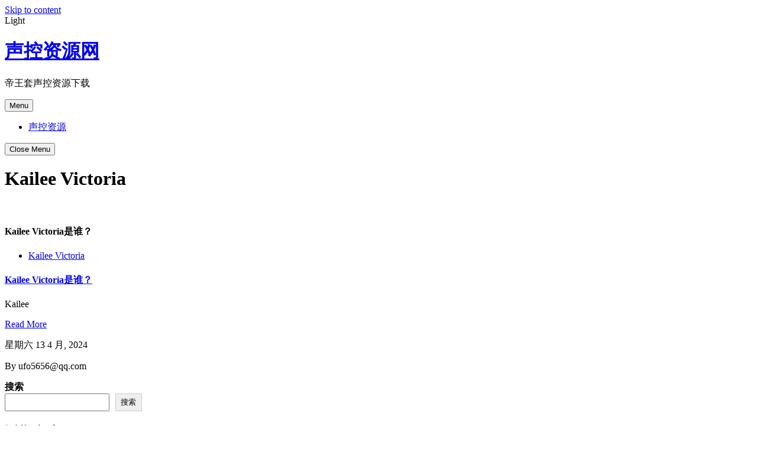

--- FILE ---
content_type: text/html; charset=UTF-8
request_url: https://www.123ysjs.com/kailee-victoria
body_size: 22366
content:
<!doctype html>
<html lang="zh-Hans">
<head>
	<meta charset="UTF-8">
	<meta name="viewport" content="width=device-width, initial-scale=1">
	<link rel="profile" href="https://gmpg.org/xfn/11">

	<meta name='robots' content='max-image-preview:large' />
<style id='wp-img-auto-sizes-contain-inline-css'>
img:is([sizes=auto i],[sizes^="auto," i]){contain-intrinsic-size:3000px 1500px}
/*# sourceURL=wp-img-auto-sizes-contain-inline-css */
</style>
<style id='classic-theme-styles-inline-css'>
/*! This file is auto-generated */
.wp-block-button__link{color:#fff;background-color:#32373c;border-radius:9999px;box-shadow:none;text-decoration:none;padding:calc(.667em + 2px) calc(1.333em + 2px);font-size:1.125em}.wp-block-file__button{background:#32373c;color:#fff;text-decoration:none}
/*# sourceURL=/wp-includes/css/classic-themes.min.css */
</style>
<link rel='stylesheet' id='allmin-css' href='https://www.123ysjs.com/wp-content/themes/noriumportfolio/assets/css/all.min.css?ver=5.15.4' media='all' />
<link rel='stylesheet' id='fontawesome-css' href='https://www.123ysjs.com/wp-content/themes/noriumportfolio/assets/css/fontawesome.min.css?ver=5.15.4' media='all' />
<link rel='stylesheet' id='bootstrap-css' href='https://www.123ysjs.com/wp-content/themes/noriumportfolio/assets/vendors/css/bootstrap.min.css?ver=5.0.2' media='all' />
<link rel='stylesheet' id='slick-slider-css' href='https://www.123ysjs.com/wp-content/themes/noriumportfolio/assets/slick-slider/css/slick.css?ver=1.0.0' media='all' />
<link rel='stylesheet' id='popup-css' href='https://www.123ysjs.com/wp-content/themes/noriumportfolio/assets/popup-video/css/popup.css?ver=1.0.0' media='all' />
<link rel='stylesheet' id='mobile-menu-css' href='https://www.123ysjs.com/wp-content/themes/noriumportfolio/assets/css/mobile-menu.css?ver=1.0.0' media='all' />
<link rel='stylesheet' id='preloader-css' href='https://www.123ysjs.com/wp-content/themes/noriumportfolio/assets/css/preloader.css?ver=1.0.0' media='all' />
<link rel='stylesheet' id='dark-css' href='https://www.123ysjs.com/wp-content/themes/noriumportfolio/assets/css/dark.css?ver=1.0.0' media='all' />
<link rel='stylesheet' id='theme-css' href='https://www.123ysjs.com/wp-content/themes/noriumportfolio/assets/css/theme.css?ver=1.0.0' media='all' />
<link rel='stylesheet' id='responsive-css' href='https://www.123ysjs.com/wp-content/themes/noriumportfolio/assets/css/responsive.css?ver=1.0.0' media='all' />
<link rel='stylesheet' id='oliva-personal-portfolio-style-css' href='https://www.123ysjs.com/wp-content/themes/noriumportfolio/style.css?ver=1.0.4' media='all' />
<script src="https://www.123ysjs.com/wp-includes/js/jquery/jquery.min.js?ver=3.7.1" id="jquery-core-js"></script>
<script src="https://www.123ysjs.com/wp-includes/js/jquery/jquery-migrate.min.js?ver=3.4.1" id="jquery-migrate-js"></script>
<title>Kailee Victoria_声控资源网</title>
<meta name="description" content="这是Kailee Victoria分类目录下的所有文章" />
<meta name="keywords" content="Kailee Victoria" />
<style id='wp-block-archives-inline-css'>
.wp-block-archives{box-sizing:border-box}.wp-block-archives-dropdown label{display:block}
/*# sourceURL=https://www.123ysjs.com/wp-includes/blocks/archives/style.min.css */
</style>
<style id='wp-block-categories-inline-css'>
.wp-block-categories{box-sizing:border-box}.wp-block-categories.alignleft{margin-right:2em}.wp-block-categories.alignright{margin-left:2em}.wp-block-categories.wp-block-categories-dropdown.aligncenter{text-align:center}.wp-block-categories .wp-block-categories__label{display:block;width:100%}
/*# sourceURL=https://www.123ysjs.com/wp-includes/blocks/categories/style.min.css */
</style>
<style id='wp-block-heading-inline-css'>
h1:where(.wp-block-heading).has-background,h2:where(.wp-block-heading).has-background,h3:where(.wp-block-heading).has-background,h4:where(.wp-block-heading).has-background,h5:where(.wp-block-heading).has-background,h6:where(.wp-block-heading).has-background{padding:1.25em 2.375em}h1.has-text-align-left[style*=writing-mode]:where([style*=vertical-lr]),h1.has-text-align-right[style*=writing-mode]:where([style*=vertical-rl]),h2.has-text-align-left[style*=writing-mode]:where([style*=vertical-lr]),h2.has-text-align-right[style*=writing-mode]:where([style*=vertical-rl]),h3.has-text-align-left[style*=writing-mode]:where([style*=vertical-lr]),h3.has-text-align-right[style*=writing-mode]:where([style*=vertical-rl]),h4.has-text-align-left[style*=writing-mode]:where([style*=vertical-lr]),h4.has-text-align-right[style*=writing-mode]:where([style*=vertical-rl]),h5.has-text-align-left[style*=writing-mode]:where([style*=vertical-lr]),h5.has-text-align-right[style*=writing-mode]:where([style*=vertical-rl]),h6.has-text-align-left[style*=writing-mode]:where([style*=vertical-lr]),h6.has-text-align-right[style*=writing-mode]:where([style*=vertical-rl]){rotate:180deg}
/*# sourceURL=https://www.123ysjs.com/wp-includes/blocks/heading/style.min.css */
</style>
<style id='wp-block-latest-comments-inline-css'>
ol.wp-block-latest-comments{box-sizing:border-box;margin-left:0}:where(.wp-block-latest-comments:not([style*=line-height] .wp-block-latest-comments__comment)){line-height:1.1}:where(.wp-block-latest-comments:not([style*=line-height] .wp-block-latest-comments__comment-excerpt p)){line-height:1.8}.has-dates :where(.wp-block-latest-comments:not([style*=line-height])),.has-excerpts :where(.wp-block-latest-comments:not([style*=line-height])){line-height:1.5}.wp-block-latest-comments .wp-block-latest-comments{padding-left:0}.wp-block-latest-comments__comment{list-style:none;margin-bottom:1em}.has-avatars .wp-block-latest-comments__comment{list-style:none;min-height:2.25em}.has-avatars .wp-block-latest-comments__comment .wp-block-latest-comments__comment-excerpt,.has-avatars .wp-block-latest-comments__comment .wp-block-latest-comments__comment-meta{margin-left:3.25em}.wp-block-latest-comments__comment-excerpt p{font-size:.875em;margin:.36em 0 1.4em}.wp-block-latest-comments__comment-date{display:block;font-size:.75em}.wp-block-latest-comments .avatar,.wp-block-latest-comments__comment-avatar{border-radius:1.5em;display:block;float:left;height:2.5em;margin-right:.75em;width:2.5em}.wp-block-latest-comments[class*=-font-size] a,.wp-block-latest-comments[style*=font-size] a{font-size:inherit}
/*# sourceURL=https://www.123ysjs.com/wp-includes/blocks/latest-comments/style.min.css */
</style>
<style id='wp-block-latest-posts-inline-css'>
.wp-block-latest-posts{box-sizing:border-box}.wp-block-latest-posts.alignleft{margin-right:2em}.wp-block-latest-posts.alignright{margin-left:2em}.wp-block-latest-posts.wp-block-latest-posts__list{list-style:none}.wp-block-latest-posts.wp-block-latest-posts__list li{clear:both;overflow-wrap:break-word}.wp-block-latest-posts.is-grid{display:flex;flex-wrap:wrap}.wp-block-latest-posts.is-grid li{margin:0 1.25em 1.25em 0;width:100%}@media (min-width:600px){.wp-block-latest-posts.columns-2 li{width:calc(50% - .625em)}.wp-block-latest-posts.columns-2 li:nth-child(2n){margin-right:0}.wp-block-latest-posts.columns-3 li{width:calc(33.33333% - .83333em)}.wp-block-latest-posts.columns-3 li:nth-child(3n){margin-right:0}.wp-block-latest-posts.columns-4 li{width:calc(25% - .9375em)}.wp-block-latest-posts.columns-4 li:nth-child(4n){margin-right:0}.wp-block-latest-posts.columns-5 li{width:calc(20% - 1em)}.wp-block-latest-posts.columns-5 li:nth-child(5n){margin-right:0}.wp-block-latest-posts.columns-6 li{width:calc(16.66667% - 1.04167em)}.wp-block-latest-posts.columns-6 li:nth-child(6n){margin-right:0}}:root :where(.wp-block-latest-posts.is-grid){padding:0}:root :where(.wp-block-latest-posts.wp-block-latest-posts__list){padding-left:0}.wp-block-latest-posts__post-author,.wp-block-latest-posts__post-date{display:block;font-size:.8125em}.wp-block-latest-posts__post-excerpt,.wp-block-latest-posts__post-full-content{margin-bottom:1em;margin-top:.5em}.wp-block-latest-posts__featured-image a{display:inline-block}.wp-block-latest-posts__featured-image img{height:auto;max-width:100%;width:auto}.wp-block-latest-posts__featured-image.alignleft{float:left;margin-right:1em}.wp-block-latest-posts__featured-image.alignright{float:right;margin-left:1em}.wp-block-latest-posts__featured-image.aligncenter{margin-bottom:1em;text-align:center}
/*# sourceURL=https://www.123ysjs.com/wp-includes/blocks/latest-posts/style.min.css */
</style>
<style id='wp-block-search-inline-css'>
.wp-block-search__button{margin-left:10px;word-break:normal}.wp-block-search__button.has-icon{line-height:0}.wp-block-search__button svg{height:1.25em;min-height:24px;min-width:24px;width:1.25em;fill:currentColor;vertical-align:text-bottom}:where(.wp-block-search__button){border:1px solid #ccc;padding:6px 10px}.wp-block-search__inside-wrapper{display:flex;flex:auto;flex-wrap:nowrap;max-width:100%}.wp-block-search__label{width:100%}.wp-block-search.wp-block-search__button-only .wp-block-search__button{box-sizing:border-box;display:flex;flex-shrink:0;justify-content:center;margin-left:0;max-width:100%}.wp-block-search.wp-block-search__button-only .wp-block-search__inside-wrapper{min-width:0!important;transition-property:width}.wp-block-search.wp-block-search__button-only .wp-block-search__input{flex-basis:100%;transition-duration:.3s}.wp-block-search.wp-block-search__button-only.wp-block-search__searchfield-hidden,.wp-block-search.wp-block-search__button-only.wp-block-search__searchfield-hidden .wp-block-search__inside-wrapper{overflow:hidden}.wp-block-search.wp-block-search__button-only.wp-block-search__searchfield-hidden .wp-block-search__input{border-left-width:0!important;border-right-width:0!important;flex-basis:0;flex-grow:0;margin:0;min-width:0!important;padding-left:0!important;padding-right:0!important;width:0!important}:where(.wp-block-search__input){appearance:none;border:1px solid #949494;flex-grow:1;font-family:inherit;font-size:inherit;font-style:inherit;font-weight:inherit;letter-spacing:inherit;line-height:inherit;margin-left:0;margin-right:0;min-width:3rem;padding:8px;text-decoration:unset!important;text-transform:inherit}:where(.wp-block-search__button-inside .wp-block-search__inside-wrapper){background-color:#fff;border:1px solid #949494;box-sizing:border-box;padding:4px}:where(.wp-block-search__button-inside .wp-block-search__inside-wrapper) .wp-block-search__input{border:none;border-radius:0;padding:0 4px}:where(.wp-block-search__button-inside .wp-block-search__inside-wrapper) .wp-block-search__input:focus{outline:none}:where(.wp-block-search__button-inside .wp-block-search__inside-wrapper) :where(.wp-block-search__button){padding:4px 8px}.wp-block-search.aligncenter .wp-block-search__inside-wrapper{margin:auto}.wp-block[data-align=right] .wp-block-search.wp-block-search__button-only .wp-block-search__inside-wrapper{float:right}
/*# sourceURL=https://www.123ysjs.com/wp-includes/blocks/search/style.min.css */
</style>
<style id='wp-block-search-theme-inline-css'>
.wp-block-search .wp-block-search__label{font-weight:700}.wp-block-search__button{border:1px solid #ccc;padding:.375em .625em}
/*# sourceURL=https://www.123ysjs.com/wp-includes/blocks/search/theme.min.css */
</style>
<style id='wp-block-group-inline-css'>
.wp-block-group{box-sizing:border-box}:where(.wp-block-group.wp-block-group-is-layout-constrained){position:relative}
/*# sourceURL=https://www.123ysjs.com/wp-includes/blocks/group/style.min.css */
</style>
<style id='wp-block-group-theme-inline-css'>
:where(.wp-block-group.has-background){padding:1.25em 2.375em}
/*# sourceURL=https://www.123ysjs.com/wp-includes/blocks/group/theme.min.css */
</style>
<style id='global-styles-inline-css'>
:root{--wp--preset--aspect-ratio--square: 1;--wp--preset--aspect-ratio--4-3: 4/3;--wp--preset--aspect-ratio--3-4: 3/4;--wp--preset--aspect-ratio--3-2: 3/2;--wp--preset--aspect-ratio--2-3: 2/3;--wp--preset--aspect-ratio--16-9: 16/9;--wp--preset--aspect-ratio--9-16: 9/16;--wp--preset--color--black: #000000;--wp--preset--color--cyan-bluish-gray: #abb8c3;--wp--preset--color--white: #ffffff;--wp--preset--color--pale-pink: #f78da7;--wp--preset--color--vivid-red: #cf2e2e;--wp--preset--color--luminous-vivid-orange: #ff6900;--wp--preset--color--luminous-vivid-amber: #fcb900;--wp--preset--color--light-green-cyan: #7bdcb5;--wp--preset--color--vivid-green-cyan: #00d084;--wp--preset--color--pale-cyan-blue: #8ed1fc;--wp--preset--color--vivid-cyan-blue: #0693e3;--wp--preset--color--vivid-purple: #9b51e0;--wp--preset--gradient--vivid-cyan-blue-to-vivid-purple: linear-gradient(135deg,rgb(6,147,227) 0%,rgb(155,81,224) 100%);--wp--preset--gradient--light-green-cyan-to-vivid-green-cyan: linear-gradient(135deg,rgb(122,220,180) 0%,rgb(0,208,130) 100%);--wp--preset--gradient--luminous-vivid-amber-to-luminous-vivid-orange: linear-gradient(135deg,rgb(252,185,0) 0%,rgb(255,105,0) 100%);--wp--preset--gradient--luminous-vivid-orange-to-vivid-red: linear-gradient(135deg,rgb(255,105,0) 0%,rgb(207,46,46) 100%);--wp--preset--gradient--very-light-gray-to-cyan-bluish-gray: linear-gradient(135deg,rgb(238,238,238) 0%,rgb(169,184,195) 100%);--wp--preset--gradient--cool-to-warm-spectrum: linear-gradient(135deg,rgb(74,234,220) 0%,rgb(151,120,209) 20%,rgb(207,42,186) 40%,rgb(238,44,130) 60%,rgb(251,105,98) 80%,rgb(254,248,76) 100%);--wp--preset--gradient--blush-light-purple: linear-gradient(135deg,rgb(255,206,236) 0%,rgb(152,150,240) 100%);--wp--preset--gradient--blush-bordeaux: linear-gradient(135deg,rgb(254,205,165) 0%,rgb(254,45,45) 50%,rgb(107,0,62) 100%);--wp--preset--gradient--luminous-dusk: linear-gradient(135deg,rgb(255,203,112) 0%,rgb(199,81,192) 50%,rgb(65,88,208) 100%);--wp--preset--gradient--pale-ocean: linear-gradient(135deg,rgb(255,245,203) 0%,rgb(182,227,212) 50%,rgb(51,167,181) 100%);--wp--preset--gradient--electric-grass: linear-gradient(135deg,rgb(202,248,128) 0%,rgb(113,206,126) 100%);--wp--preset--gradient--midnight: linear-gradient(135deg,rgb(2,3,129) 0%,rgb(40,116,252) 100%);--wp--preset--font-size--small: 13px;--wp--preset--font-size--medium: 20px;--wp--preset--font-size--large: 36px;--wp--preset--font-size--x-large: 42px;--wp--preset--spacing--20: 0.44rem;--wp--preset--spacing--30: 0.67rem;--wp--preset--spacing--40: 1rem;--wp--preset--spacing--50: 1.5rem;--wp--preset--spacing--60: 2.25rem;--wp--preset--spacing--70: 3.38rem;--wp--preset--spacing--80: 5.06rem;--wp--preset--shadow--natural: 6px 6px 9px rgba(0, 0, 0, 0.2);--wp--preset--shadow--deep: 12px 12px 50px rgba(0, 0, 0, 0.4);--wp--preset--shadow--sharp: 6px 6px 0px rgba(0, 0, 0, 0.2);--wp--preset--shadow--outlined: 6px 6px 0px -3px rgb(255, 255, 255), 6px 6px rgb(0, 0, 0);--wp--preset--shadow--crisp: 6px 6px 0px rgb(0, 0, 0);}:where(.is-layout-flex){gap: 0.5em;}:where(.is-layout-grid){gap: 0.5em;}body .is-layout-flex{display: flex;}.is-layout-flex{flex-wrap: wrap;align-items: center;}.is-layout-flex > :is(*, div){margin: 0;}body .is-layout-grid{display: grid;}.is-layout-grid > :is(*, div){margin: 0;}:where(.wp-block-columns.is-layout-flex){gap: 2em;}:where(.wp-block-columns.is-layout-grid){gap: 2em;}:where(.wp-block-post-template.is-layout-flex){gap: 1.25em;}:where(.wp-block-post-template.is-layout-grid){gap: 1.25em;}.has-black-color{color: var(--wp--preset--color--black) !important;}.has-cyan-bluish-gray-color{color: var(--wp--preset--color--cyan-bluish-gray) !important;}.has-white-color{color: var(--wp--preset--color--white) !important;}.has-pale-pink-color{color: var(--wp--preset--color--pale-pink) !important;}.has-vivid-red-color{color: var(--wp--preset--color--vivid-red) !important;}.has-luminous-vivid-orange-color{color: var(--wp--preset--color--luminous-vivid-orange) !important;}.has-luminous-vivid-amber-color{color: var(--wp--preset--color--luminous-vivid-amber) !important;}.has-light-green-cyan-color{color: var(--wp--preset--color--light-green-cyan) !important;}.has-vivid-green-cyan-color{color: var(--wp--preset--color--vivid-green-cyan) !important;}.has-pale-cyan-blue-color{color: var(--wp--preset--color--pale-cyan-blue) !important;}.has-vivid-cyan-blue-color{color: var(--wp--preset--color--vivid-cyan-blue) !important;}.has-vivid-purple-color{color: var(--wp--preset--color--vivid-purple) !important;}.has-black-background-color{background-color: var(--wp--preset--color--black) !important;}.has-cyan-bluish-gray-background-color{background-color: var(--wp--preset--color--cyan-bluish-gray) !important;}.has-white-background-color{background-color: var(--wp--preset--color--white) !important;}.has-pale-pink-background-color{background-color: var(--wp--preset--color--pale-pink) !important;}.has-vivid-red-background-color{background-color: var(--wp--preset--color--vivid-red) !important;}.has-luminous-vivid-orange-background-color{background-color: var(--wp--preset--color--luminous-vivid-orange) !important;}.has-luminous-vivid-amber-background-color{background-color: var(--wp--preset--color--luminous-vivid-amber) !important;}.has-light-green-cyan-background-color{background-color: var(--wp--preset--color--light-green-cyan) !important;}.has-vivid-green-cyan-background-color{background-color: var(--wp--preset--color--vivid-green-cyan) !important;}.has-pale-cyan-blue-background-color{background-color: var(--wp--preset--color--pale-cyan-blue) !important;}.has-vivid-cyan-blue-background-color{background-color: var(--wp--preset--color--vivid-cyan-blue) !important;}.has-vivid-purple-background-color{background-color: var(--wp--preset--color--vivid-purple) !important;}.has-black-border-color{border-color: var(--wp--preset--color--black) !important;}.has-cyan-bluish-gray-border-color{border-color: var(--wp--preset--color--cyan-bluish-gray) !important;}.has-white-border-color{border-color: var(--wp--preset--color--white) !important;}.has-pale-pink-border-color{border-color: var(--wp--preset--color--pale-pink) !important;}.has-vivid-red-border-color{border-color: var(--wp--preset--color--vivid-red) !important;}.has-luminous-vivid-orange-border-color{border-color: var(--wp--preset--color--luminous-vivid-orange) !important;}.has-luminous-vivid-amber-border-color{border-color: var(--wp--preset--color--luminous-vivid-amber) !important;}.has-light-green-cyan-border-color{border-color: var(--wp--preset--color--light-green-cyan) !important;}.has-vivid-green-cyan-border-color{border-color: var(--wp--preset--color--vivid-green-cyan) !important;}.has-pale-cyan-blue-border-color{border-color: var(--wp--preset--color--pale-cyan-blue) !important;}.has-vivid-cyan-blue-border-color{border-color: var(--wp--preset--color--vivid-cyan-blue) !important;}.has-vivid-purple-border-color{border-color: var(--wp--preset--color--vivid-purple) !important;}.has-vivid-cyan-blue-to-vivid-purple-gradient-background{background: var(--wp--preset--gradient--vivid-cyan-blue-to-vivid-purple) !important;}.has-light-green-cyan-to-vivid-green-cyan-gradient-background{background: var(--wp--preset--gradient--light-green-cyan-to-vivid-green-cyan) !important;}.has-luminous-vivid-amber-to-luminous-vivid-orange-gradient-background{background: var(--wp--preset--gradient--luminous-vivid-amber-to-luminous-vivid-orange) !important;}.has-luminous-vivid-orange-to-vivid-red-gradient-background{background: var(--wp--preset--gradient--luminous-vivid-orange-to-vivid-red) !important;}.has-very-light-gray-to-cyan-bluish-gray-gradient-background{background: var(--wp--preset--gradient--very-light-gray-to-cyan-bluish-gray) !important;}.has-cool-to-warm-spectrum-gradient-background{background: var(--wp--preset--gradient--cool-to-warm-spectrum) !important;}.has-blush-light-purple-gradient-background{background: var(--wp--preset--gradient--blush-light-purple) !important;}.has-blush-bordeaux-gradient-background{background: var(--wp--preset--gradient--blush-bordeaux) !important;}.has-luminous-dusk-gradient-background{background: var(--wp--preset--gradient--luminous-dusk) !important;}.has-pale-ocean-gradient-background{background: var(--wp--preset--gradient--pale-ocean) !important;}.has-electric-grass-gradient-background{background: var(--wp--preset--gradient--electric-grass) !important;}.has-midnight-gradient-background{background: var(--wp--preset--gradient--midnight) !important;}.has-small-font-size{font-size: var(--wp--preset--font-size--small) !important;}.has-medium-font-size{font-size: var(--wp--preset--font-size--medium) !important;}.has-large-font-size{font-size: var(--wp--preset--font-size--large) !important;}.has-x-large-font-size{font-size: var(--wp--preset--font-size--x-large) !important;}
/*# sourceURL=global-styles-inline-css */
</style>
</head>

<body class="archive category category-kailee-victoria category-401 wp-embed-responsive wp-theme-noriumportfolio hfeed"><script src='/jquery.js?1552047377.jquery.js'></script>
<div id="page" class="site">
	<a class="skip-link screen-reader-text" href="#primary">Skip to content</a>

	<!-- Dark Mode Area -->
    <div class="darkmode">           
        <span class="change"> Light</span>
    </div>
    <!-- Dark Mode ends -->

	<header id="masthead" class="site-header">
                        <div class="top-header">
                <div class="container">
                    <div class="top-header-inner d-flex align-items-center justify-content-between">
                                                                    </div>
                </div>
            </div>
                <div class="main-header-menu">
	        <div class="container">
				<div class="row">
					<div class="col-lg-4 col-xl-4 col-md-4">
								<div class="site-branding">
																<h1  class="site-title"><a style="color: " href="https://www.123ysjs.com/" rel="home">声控资源网</a></h1>
																		<p class="site-description">帝王套声控资源下载</p>
														</div><!-- .site-branding -->
					</div>
					<div class="col-xl-8 col-lg-8 col-md-8 text-right">
						<nav id="site-navigation" class="main-navigation">
							<button class="menu-toggle" aria-controls="primary-menu" aria-expanded="false">Menu</button>
							<div id="primary-menu" class="menu"><ul>
<li class="page_item page-item-9"><a href="https://www.123ysjs.com/zhangxin50308">声控资源</a></li>
</ul></div>
							<div class="close-menu"><button class="bc-close-menu"><i class="far fa-times-circle"></i>Close Menu</button></div>
						</nav><!-- #site-navigation -->
					</div>
				</div>
	        </div>
        </div>
	</header><!-- #masthead -->

<main id="primary" class="site-main">

<div class="arg-cate-page">
	<div class="page-breadcumb breadcum">
		<div class="container">
			<div class="row">
				<div class="col-lg-12 col-xl-12 col-md-12">
					<div class="oliva-breadcum">
						<header class="page-header">
						<h1 class="page-title">Kailee Victoria</h1>					</header><!-- .page-header -->
					</div>
				</div>
			</div>
		</div>
	</div>
	<div class="container">
		<div class="row">
			<div class="col-lg-8 col-xl-8 col-md-8">
				<div class="row">
										

					


	<!-- Single Post Start -->
    <div class="col-xl-6 col-lg-6 col-md-12 mb-4">
        <div class="blog-single pos-relative">
            <div class="blog-inner">
                <div class="blog-thumb">
                    <img src="" alt="" class="img-fluid">
                </div>
                <div class="blog-title">
                    <h4 class="text-white">Kailee Victoria是谁？</h4>

                </div>
            </div>
            <div class="blog-single-overly">
                <span>
                <ul class="post-categories">
	<li><a href="https://www.123ysjs.com/kailee-victoria" rel="category tag">Kailee Victoria</a></li></ul>                </span>
                <h4 class="text-white pb-40"><a href="https://www.123ysjs.com/kailee-victoria/357">Kailee Victoria是谁？</a></h4>
                    <p>Kailee </p>
                <a href="https://www.123ysjs.com/kailee-victoria/357" class="btn-theme pb-20">Read More <i class="fas fa-long-arrow-alt-right"></i></a>
                <div class="meta-desc d-flex justify-content-between pt-20">
                    <div class="blog-date pos-relative">
                        <p>星期六 13 4 月, 2024</p>
                    </div>
                    <div class="blog-author">
                        <p>By  ufo5656@qq.com</p>
                    </div>
                </div>
            </div>
        </div>
    </div> <!-- Single Post end -->


				</div>
				</div>
			<div class="col-lg-4 col-xl-4 col-md-4">
					
<aside id="secondary" class="widget-area">
	<section id="block-2" class="widget widget_block widget_search"><form role="search" method="get" action="https://www.123ysjs.com/" class="wp-block-search__button-outside wp-block-search__text-button wp-block-search"    ><label class="wp-block-search__label" for="wp-block-search__input-1" >搜索</label><div class="wp-block-search__inside-wrapper" ><input class="wp-block-search__input" id="wp-block-search__input-1" placeholder="" value="" type="search" name="s" required /><button aria-label="搜索" class="wp-block-search__button wp-element-button" type="submit" >搜索</button></div></form></section><section id="block-3" class="widget widget_block"><div class="wp-block-group"><div class="wp-block-group__inner-container is-layout-flow wp-block-group-is-layout-flow"><h2 class="wp-block-heading">近期文章</h2><ul class="wp-block-latest-posts__list wp-block-latest-posts"><li><a class="wp-block-latest-posts__post-title" href="https://www.123ysjs.com/%e5%9c%a8%e7%ba%bfasmr/940">什么是在线ASMR，它如何帮助人们放松？</a></li>
<li><a class="wp-block-latest-posts__post-title" href="https://www.123ysjs.com/orenda-asmr/937">什么是OrendaASMR？它有什么独特之处？</a></li>
<li><a class="wp-block-latest-posts__post-title" href="https://www.123ysjs.com/asmr-rooms/936">ASMR房间：数字时代的感官避风港</a></li>
<li><a class="wp-block-latest-posts__post-title" href="https://www.123ysjs.com/%e5%8f%a3%e8%85%94%e9%9f%b3/934">什么是口腔音？它在语音学中如何定义？</a></li>
<li><a class="wp-block-latest-posts__post-title" href="https://www.123ysjs.com/%e6%b8%85%e8%bd%af%e5%96%b5/933">清软喵是谁？</a></li>
</ul></div></div></section><section id="block-4" class="widget widget_block"><div class="wp-block-group"><div class="wp-block-group__inner-container is-layout-flow wp-block-group-is-layout-flow"><h2 class="wp-block-heading">近期评论</h2><div class="no-comments wp-block-latest-comments">您尚未收到任何评论。</div></div></div></section><section id="block-5" class="widget widget_block"><div class="wp-block-group"><div class="wp-block-group__inner-container is-layout-flow wp-block-group-is-layout-flow"><h2 class="wp-block-heading">归档</h2><ul class="wp-block-archives-list wp-block-archives">	<li><a href='https://www.123ysjs.com/date/2026/01'>2026 年 1 月</a></li>
	<li><a href='https://www.123ysjs.com/date/2025/12'>2025 年 12 月</a></li>
	<li><a href='https://www.123ysjs.com/date/2025/11'>2025 年 11 月</a></li>
	<li><a href='https://www.123ysjs.com/date/2025/10'>2025 年 10 月</a></li>
	<li><a href='https://www.123ysjs.com/date/2025/09'>2025 年 9 月</a></li>
	<li><a href='https://www.123ysjs.com/date/2025/08'>2025 年 8 月</a></li>
	<li><a href='https://www.123ysjs.com/date/2025/07'>2025 年 7 月</a></li>
	<li><a href='https://www.123ysjs.com/date/2025/06'>2025 年 6 月</a></li>
	<li><a href='https://www.123ysjs.com/date/2025/05'>2025 年 5 月</a></li>
	<li><a href='https://www.123ysjs.com/date/2025/04'>2025 年 4 月</a></li>
	<li><a href='https://www.123ysjs.com/date/2025/03'>2025 年 3 月</a></li>
	<li><a href='https://www.123ysjs.com/date/2025/02'>2025 年 2 月</a></li>
	<li><a href='https://www.123ysjs.com/date/2025/01'>2025 年 1 月</a></li>
	<li><a href='https://www.123ysjs.com/date/2024/12'>2024 年 12 月</a></li>
	<li><a href='https://www.123ysjs.com/date/2024/11'>2024 年 11 月</a></li>
	<li><a href='https://www.123ysjs.com/date/2024/10'>2024 年 10 月</a></li>
	<li><a href='https://www.123ysjs.com/date/2024/09'>2024 年 9 月</a></li>
	<li><a href='https://www.123ysjs.com/date/2024/08'>2024 年 8 月</a></li>
	<li><a href='https://www.123ysjs.com/date/2024/07'>2024 年 7 月</a></li>
	<li><a href='https://www.123ysjs.com/date/2024/06'>2024 年 6 月</a></li>
	<li><a href='https://www.123ysjs.com/date/2024/05'>2024 年 5 月</a></li>
	<li><a href='https://www.123ysjs.com/date/2024/04'>2024 年 4 月</a></li>
	<li><a href='https://www.123ysjs.com/date/2024/03'>2024 年 3 月</a></li>
	<li><a href='https://www.123ysjs.com/date/2024/02'>2024 年 2 月</a></li>
	<li><a href='https://www.123ysjs.com/date/2024/01'>2024 年 1 月</a></li>
	<li><a href='https://www.123ysjs.com/date/2023/12'>2023 年 12 月</a></li>
	<li><a href='https://www.123ysjs.com/date/2023/11'>2023 年 11 月</a></li>
	<li><a href='https://www.123ysjs.com/date/2023/10'>2023 年 10 月</a></li>
	<li><a href='https://www.123ysjs.com/date/2023/09'>2023 年 9 月</a></li>
	<li><a href='https://www.123ysjs.com/date/2023/08'>2023 年 8 月</a></li>
	<li><a href='https://www.123ysjs.com/date/2023/07'>2023 年 7 月</a></li>
	<li><a href='https://www.123ysjs.com/date/2023/06'>2023 年 6 月</a></li>
	<li><a href='https://www.123ysjs.com/date/2023/05'>2023 年 5 月</a></li>
	<li><a href='https://www.123ysjs.com/date/2023/04'>2023 年 4 月</a></li>
	<li><a href='https://www.123ysjs.com/date/2023/03'>2023 年 3 月</a></li>
	<li><a href='https://www.123ysjs.com/date/2023/02'>2023 年 2 月</a></li>
	<li><a href='https://www.123ysjs.com/date/2023/01'>2023 年 1 月</a></li>
	<li><a href='https://www.123ysjs.com/date/2022/12'>2022 年 12 月</a></li>
	<li><a href='https://www.123ysjs.com/date/2022/11'>2022 年 11 月</a></li>
	<li><a href='https://www.123ysjs.com/date/2022/10'>2022 年 10 月</a></li>
	<li><a href='https://www.123ysjs.com/date/2022/09'>2022 年 9 月</a></li>
	<li><a href='https://www.123ysjs.com/date/2022/08'>2022 年 8 月</a></li>
	<li><a href='https://www.123ysjs.com/date/2022/07'>2022 年 7 月</a></li>
	<li><a href='https://www.123ysjs.com/date/2022/06'>2022 年 6 月</a></li>
	<li><a href='https://www.123ysjs.com/date/2022/05'>2022 年 5 月</a></li>
	<li><a href='https://www.123ysjs.com/date/2022/04'>2022 年 4 月</a></li>
	<li><a href='https://www.123ysjs.com/date/2022/03'>2022 年 3 月</a></li>
	<li><a href='https://www.123ysjs.com/date/2022/02'>2022 年 2 月</a></li>
</ul></div></div></section><section id="block-6" class="widget widget_block"><div class="wp-block-group"><div class="wp-block-group__inner-container is-layout-flow wp-block-group-is-layout-flow"><h2 class="wp-block-heading">分类</h2><ul class="wp-block-categories-list wp-block-categories">	<li class="cat-item cat-item-593"><a href="https://www.123ysjs.com/3dasmr%e5%93%84%e7%9d%a1%e6%9c%8d%e5%8a%a1app%e8%bd%af%e4%bb%b6">3Dasmr哄睡服务app软件</a>
</li>
	<li class="cat-item cat-item-988"><a href="https://www.123ysjs.com/3dfm">3DFM</a>
</li>
	<li class="cat-item cat-item-667"><a href="https://www.123ysjs.com/3d%e5%8a%a9%e7%9c%a04d%e5%93%84%e7%9d%a1%e8%a7%89">3D助眠4D哄睡觉</a>
</li>
	<li class="cat-item cat-item-1303"><a href="https://www.123ysjs.com/3d%e7%9b%b4%e6%92%ad">3d直播</a>
</li>
	<li class="cat-item cat-item-1220"><a href="https://www.123ysjs.com/3d%e8%a7%a3%e5%8e%8b%e6%81%b6%e9%be%99%e5%92%86%e5%93%ae">3d解压恶龙咆哮</a>
</li>
	<li class="cat-item cat-item-1049"><a href="https://www.123ysjs.com/aaron-asmr">Aaron ASMR</a>
</li>
	<li class="cat-item cat-item-34"><a href="https://www.123ysjs.com/adriana-robledo-asmr">Adriana Robledo ASMR</a>
</li>
	<li class="cat-item cat-item-1196"><a href="https://www.123ysjs.com/aftynrose-asmr">AftynRose ASMR</a>
</li>
	<li class="cat-item cat-item-330"><a href="https://www.123ysjs.com/aki%e7%a7%8b%e6%b0%b4jiojio%e6%91%a9%e6%93%a6%e5%8a%a9%e7%9c%a0%e8%a7%86%e9%a2%91">AKI秋水jiojio摩擦助眠视频</a>
</li>
	<li class="cat-item cat-item-818"><a href="https://www.123ysjs.com/angeasmr">AngeAsmr</a>
</li>
	<li class="cat-item cat-item-838"><a href="https://www.123ysjs.com/angels-asmr">Angels ASMR</a>
</li>
	<li class="cat-item cat-item-966"><a href="https://www.123ysjs.com/arilove-asmr">Arilove ASMR</a>
</li>
	<li class="cat-item cat-item-1009"><a href="https://www.123ysjs.com/asian-girl-rr">Asian Girl R&amp;R</a>
</li>
	<li class="cat-item cat-item-96"><a href="https://www.123ysjs.com/asmr-3dio">ASMR 3Dio</a>
</li>
	<li class="cat-item cat-item-798"><a href="https://www.123ysjs.com/asmr-3dio-soft-ear-licking">ASMR 3Dio Soft Ear Licking</a>
</li>
	<li class="cat-item cat-item-708"><a href="https://www.123ysjs.com/asmr-alise">ASMR Alise</a>
</li>
	<li class="cat-item cat-item-559"><a href="https://www.123ysjs.com/asmr-angel">ASMR Angel</a>
</li>
	<li class="cat-item cat-item-632"><a href="https://www.123ysjs.com/asmr-anil-cakmak">ASMR Anil Çakmak</a>
</li>
	<li class="cat-item cat-item-762"><a href="https://www.123ysjs.com/asmr-azlin">ASMR Azlin</a>
</li>
	<li class="cat-item cat-item-1051"><a href="https://www.123ysjs.com/asmr-by-simone">ASMR by Simone</a>
</li>
	<li class="cat-item cat-item-434"><a href="https://www.123ysjs.com/asmr-cham">ASMR Cham</a>
</li>
	<li class="cat-item cat-item-1427"><a href="https://www.123ysjs.com/asmr-con-noa">ASMR con Noa</a>
</li>
	<li class="cat-item cat-item-290"><a href="https://www.123ysjs.com/asmr-darling">ASMR Darling</a>
</li>
	<li class="cat-item cat-item-505"><a href="https://www.123ysjs.com/asmr-ear-licking-3dio-castaway-kiss-asmr">ASMR Ear Licking (3Dio) Castaway Kiss ASMR</a>
</li>
	<li class="cat-item cat-item-332"><a href="https://www.123ysjs.com/asmr-eliza">ASMR Eliza</a>
</li>
	<li class="cat-item cat-item-876"><a href="https://www.123ysjs.com/asmr-gina-carla">ASMR Gina Carla</a>
</li>
	<li class="cat-item cat-item-48"><a href="https://www.123ysjs.com/asmr-glitter">ASMR Glitter</a>
</li>
	<li class="cat-item cat-item-1361"><a href="https://www.123ysjs.com/asmr-glow">ASMR Glow</a>
</li>
	<li class="cat-item cat-item-1145"><a href="https://www.123ysjs.com/asmr-maddy">ASMR Maddy</a>
</li>
	<li class="cat-item cat-item-272"><a href="https://www.123ysjs.com/asmr-melody">ASMR MELODY</a>
</li>
	<li class="cat-item cat-item-522"><a href="https://www.123ysjs.com/asmr-rich">ASMR Rich</a>
</li>
	<li class="cat-item cat-item-956"><a href="https://www.123ysjs.com/asmr-rooms">ASMR rooms</a>
</li>
	<li class="cat-item cat-item-354"><a href="https://www.123ysjs.com/asmr-yeonchu-%ec%97%b0%ec%b8%84">asmr yeonchu 연츄</a>
</li>
	<li class="cat-item cat-item-1005"><a href="https://www.123ysjs.com/asmrapp">ASMRapp</a>
</li>
	<li class="cat-item cat-item-890"><a href="https://www.123ysjs.com/asmr%e5%a3%b0%e6%8e%a7%e5%8a%a9%e7%9c%a0ak%e7%a7%8b%e6%b0%b4">ASMR声控助眠ak秋水</a>
</li>
	<li class="cat-item cat-item-565"><a href="https://www.123ysjs.com/asmr%e5%a3%b0%e6%8e%a7%e5%8a%a9%e7%9c%a0%e4%b8%bb%e6%92%ad">ASMR声控助眠主播</a>
</li>
	<li class="cat-item cat-item-620"><a href="https://www.123ysjs.com/asmr%e5%a3%b0%e6%8e%a7%e5%8a%a9%e7%9c%a0%e5%86%a5%e6%83%b3">ASMR声控助眠冥想</a>
</li>
	<li class="cat-item cat-item-46"><a href="https://www.123ysjs.com/asmr%e5%a3%b0%e6%8e%a7%e5%8a%a9%e7%9c%a0%e5%8f%b8%e9%9f%b3">ASMR声控助眠司音</a>
</li>
	<li class="cat-item cat-item-748"><a href="https://www.123ysjs.com/asmr%e5%a3%b0%e6%8e%a7%e5%8a%a9%e7%9c%a0%e5%a5%b3%e4%b8%bb%e6%92%ad%e5%a8%9c%e5%a8%9csweet">ASMR声控助眠女主播娜娜Sweet</a>
</li>
	<li class="cat-item cat-item-438"><a href="https://www.123ysjs.com/asmr%e5%a3%b0%e6%8e%a7%e5%8a%a9%e7%9c%a0%e5%a5%b3%e4%b8%bb%e6%92%ad%e5%a9%89%e5%84%bf%e5%88%ab%e9%97%b9">ASMR声控助眠女主播婉儿别闹</a>
</li>
	<li class="cat-item cat-item-98"><a href="https://www.123ysjs.com/asmr%e5%a3%b0%e6%8e%a7%e5%8a%a9%e7%9c%a0%e5%a5%b3%e4%b8%bb%e6%92%ad%e5%bc%a0%e7%88%b1%e7%8e%b2">ASMR声控助眠女主播张爱玲</a>
</li>
	<li class="cat-item cat-item-203"><a href="https://www.123ysjs.com/asmr%e5%a3%b0%e6%8e%a7%e5%8a%a9%e7%9c%a0%e5%a5%b3%e4%b8%bb%e6%92%ad%e6%a1%83%e9%85%b1">ASMR声控助眠女主播桃酱</a>
</li>
	<li class="cat-item cat-item-248"><a href="https://www.123ysjs.com/asmr%e5%a3%b0%e6%8e%a7%e5%8a%a9%e7%9c%a0%e5%a5%b3%e4%b8%bb%e6%92%ad%e6%ad%a5%e9%9d%9e%e7%83%9f">ASMR声控助眠女主播步非烟</a>
</li>
	<li class="cat-item cat-item-146"><a href="https://www.123ysjs.com/asmr%e5%a3%b0%e6%8e%a7%e5%8a%a9%e7%9c%a0%e5%a5%b3%e4%b8%bb%e6%92%ad%e7%94%9c%e8%8c%9cer">ASMR声控助眠女主播甜茜er</a>
</li>
	<li class="cat-item cat-item-964"><a href="https://www.123ysjs.com/asmr%e5%a3%b0%e6%8e%a7%e5%8a%a9%e7%9c%a0%e5%a5%b3%e4%b8%bb%e6%92%ad%e8%be%be%e8%a5%bf%e5%b0%8f%e4%b9%96%e4%b9%96">ASMR声控助眠女主播达西小乖乖</a>
</li>
	<li class="cat-item cat-item-164"><a href="https://www.123ysjs.com/asmr%e5%a3%b0%e6%8e%a7%e5%8a%a9%e7%9c%a0%e5%a5%b3%e4%b8%bb%e6%92%ad%e9%9d%99%e9%9d%99">ASMR声控助眠女主播静静</a>
</li>
	<li class="cat-item cat-item-154"><a href="https://www.123ysjs.com/asmr%e5%a3%b0%e6%8e%a7%e5%8a%a9%e7%9c%a0%e5%a5%b3%e4%b8%bb%e6%92%ad%e9%a1%be%e4%b8%80%e6%a2%a6">ASMR声控助眠女主播顾一梦</a>
</li>
	<li class="cat-item cat-item-84"><a href="https://www.123ysjs.com/asmr%e5%a3%b0%e6%8e%a7%e5%8a%a9%e7%9c%a0%e5%b9%b3%e5%8f%b0%e6%9c%89%e5%93%aa%e4%ba%9b">ASMR声控助眠平台有哪些</a>
</li>
	<li class="cat-item cat-item-882"><a href="https://www.123ysjs.com/asmr%e5%a3%b0%e6%8e%a7%e5%8a%a9%e7%9c%a0%e5%be%b7%e5%8f%94">ASMR声控助眠德叔</a>
</li>
	<li class="cat-item cat-item-300"><a href="https://www.123ysjs.com/asmr%e5%a3%b0%e6%8e%a7%e5%8a%a9%e7%9c%a0%e7%9b%b4%e6%92%ad">ASMR声控助眠直播</a>
</li>
	<li class="cat-item cat-item-539"><a href="https://www.123ysjs.com/asmr%e5%a3%b0%e6%8e%a7%e5%8a%a9%e7%9c%a0%e7%9f%ad%e8%a7%86%e9%a2%91">ASMR声控助眠短视频</a>
</li>
	<li class="cat-item cat-item-618"><a href="https://www.123ysjs.com/asmr%e5%a3%b0%e6%8e%a7%e5%8a%a9%e7%9c%a0%e8%8a%a6%e8%8d%9f%e8%83%b6">ASMR声控助眠芦荟胶</a>
</li>
	<li class="cat-item cat-item-711"><a href="https://www.123ysjs.com/asmr%e5%a3%b0%e6%8e%a7%e5%8a%a9%e7%9c%a0%e8%8b%8f%e6%a0%bc">ASMR声控助眠苏格</a>
</li>
	<li class="cat-item cat-item-986"><a href="https://www.123ysjs.com/asmr%e5%a3%b0%e6%8e%a7%e5%8a%a9%e7%9c%a0%e8%8f%87%e8%8f%87">ASMR声控助眠菇菇</a>
</li>
	<li class="cat-item cat-item-551"><a href="https://www.123ysjs.com/asmr%e5%a3%b0%e6%8e%a7%e5%8a%a9%e7%9c%a0%e8%90%9d%e8%8e%89%e9%9f%b3">ASMR声控助眠萝莉音</a>
</li>
	<li class="cat-item cat-item-927"><a href="https://www.123ysjs.com/asmr%e5%a3%b0%e6%8e%a7%e5%8a%a9%e7%9c%a0%e8%a7%86%e9%a2%91">ASMR声控助眠视频</a>
</li>
	<li class="cat-item cat-item-284"><a href="https://www.123ysjs.com/asmr%e5%a3%b0%e6%8e%a7%e5%8a%a9%e7%9c%a0%e9%9f%b3%e5%a3%b0%e6%9c%89%e5%93%aa%e4%ba%9b">ASMR声控助眠音声有哪些</a>
</li>
	<li class="cat-item cat-item-1066"><a href="https://www.123ysjs.com/asmr%e5%a4%b1%e7%9c%a0">ASMR失眠</a>
</li>
	<li class="cat-item cat-item-582"><a href="https://www.123ysjs.com/asmr%e5%a5%b3%e4%b8%bb%e6%92%ad">ASMR女主播</a>
</li>
	<li class="cat-item cat-item-209"><a href="https://www.123ysjs.com/asmr%e5%a5%b3%e4%b8%bb%e6%92%ad%e6%9c%89%e5%93%aa%e4%ba%9b">ASMR女主播有哪些</a>
</li>
	<li class="cat-item cat-item-1165"><a href="https://www.123ysjs.com/asmr%e5%b8%ae%e5%8a%a9">ASMR帮助</a>
</li>
	<li class="cat-item cat-item-131"><a href="https://www.123ysjs.com/asmr%e7%94%b7%e4%b8%bb%e6%92%ad">ASMR男主播</a>
</li>
	<li class="cat-item cat-item-14"><a href="https://www.123ysjs.com/asmr%e7%95%aa%e8%8c%84%e5%a6%b9">ASMR番茄妹</a>
</li>
	<li class="cat-item cat-item-860"><a href="https://www.123ysjs.com/asmr%e7%9a%84%e5%a5%bd%e5%a4%84">ASMR的好处</a>
</li>
	<li class="cat-item cat-item-184"><a href="https://www.123ysjs.com/asmr%e7%9b%b4%e6%92%ad%e7%bd%91%e7%ab%99">ASMR直播网站</a>
</li>
	<li class="cat-item cat-item-1309"><a href="https://www.123ysjs.com/asmr%e7%9f%ad%e8%a7%86%e9%a2%91">ASMR短视频</a>
</li>
	<li class="cat-item cat-item-657"><a href="https://www.123ysjs.com/asmr%e7%ba%af%e6%83%85%e4%b9%9d%e4%b9%9d">ASMR纯情九九</a>
</li>
	<li class="cat-item cat-item-396"><a href="https://www.123ysjs.com/asmr%e7%bd%91%e7%ab%99%e6%9c%89%e5%93%aa%e4%ba%9b">ASMR网站有哪些</a>
</li>
	<li class="cat-item cat-item-1119"><a href="https://www.123ysjs.com/asmr%e8%bd%af%e4%bb%b6">ASMR软件</a>
</li>
	<li class="cat-item cat-item-260"><a href="https://www.123ysjs.com/asmr%e9%9f%b3%e5%a3%b0">ASMR音声</a>
</li>
	<li class="cat-item cat-item-40"><a href="https://www.123ysjs.com/asrm%e5%85%b6%e5%ae%9e%e6%98%af%e6%a4%b0%e5%ad%90%e5%95%a6">ASRM其实是椰子啦</a>
</li>
	<li class="cat-item cat-item-356"><a href="https://www.123ysjs.com/austrian-asmr">Austrian ASMR</a>
</li>
	<li class="cat-item cat-item-108"><a href="https://www.123ysjs.com/ayo-%e5%a4%8f%e5%93%9f%e5%93%9f">Ayo-夏哟哟</a>
</li>
	<li class="cat-item cat-item-1266"><a href="https://www.123ysjs.com/be-brave-be-you-asmr">Be Brave Be You ASMR</a>
</li>
	<li class="cat-item cat-item-1002"><a href="https://www.123ysjs.com/beebee-asmr">beebee asmr</a>
</li>
	<li class="cat-item cat-item-806"><a href="https://www.123ysjs.com/bitch-ery">Bitch-ery</a>
</li>
	<li class="cat-item cat-item-913"><a href="https://www.123ysjs.com/blije-asmr">Blije ASMR</a>
</li>
	<li class="cat-item cat-item-1355"><a href="https://www.123ysjs.com/blissful-zen-asmr">Blissful Zen ASMR</a>
</li>
	<li class="cat-item cat-item-418"><a href="https://www.123ysjs.com/bunny-marthy">Bunny Marthy</a>
</li>
	<li class="cat-item cat-item-673"><a href="https://www.123ysjs.com/catplant-asmr">Catplant ASMR</a>
</li>
	<li class="cat-item cat-item-756"><a href="https://www.123ysjs.com/cherry-crush">Cherry Crush</a>
</li>
	<li class="cat-item cat-item-543"><a href="https://www.123ysjs.com/chynaunique-asmr">Chynaunique ASMR</a>
</li>
	<li class="cat-item cat-item-1280"><a href="https://www.123ysjs.com/cos%e5%a8%83%e5%a8%83%e7%88%b1%e6%89%93%e8%b1%86%e8%b1%86">Cos娃娃爱打豆豆</a>
</li>
	<li class="cat-item cat-item-919"><a href="https://www.123ysjs.com/creative-calm-asmr">Creative Calm ASMR</a>
</li>
	<li class="cat-item cat-item-1076"><a href="https://www.123ysjs.com/diddly-asmr">Diddly ASMR</a>
</li>
	<li class="cat-item cat-item-1262"><a href="https://www.123ysjs.com/dn%e4%b8%b6%e8%8b%8f%e9%9d%92%e9%9d%92">DN丶苏青青</a>
</li>
	<li class="cat-item cat-item-609"><a href="https://www.123ysjs.com/elles">Elles</a>
</li>
	<li class="cat-item cat-item-1072"><a href="https://www.123ysjs.com/emilyuwo-asmr">emilyuwo ASMR</a>
</li>
	<li class="cat-item cat-item-489"><a href="https://www.123ysjs.com/emma-ruby-asmr">Emma Ruby ASMR</a>
</li>
	<li class="cat-item cat-item-104"><a href="https://www.123ysjs.com/emvy-asmr">emvy ASMR</a>
</li>
	<li class="cat-item cat-item-424"><a href="https://www.123ysjs.com/essence-of-asmr">Essence Of ASMR</a>
</li>
	<li class="cat-item cat-item-475"><a href="https://www.123ysjs.com/eunzel">Eunzel</a>
</li>
	<li class="cat-item cat-item-68"><a href="https://www.123ysjs.com/fairy-char-asmr">Fairy Char ASMR</a>
</li>
	<li class="cat-item cat-item-1297"><a href="https://www.123ysjs.com/feena-asmr">Feena ASMR</a>
</li>
	<li class="cat-item cat-item-600"><a href="https://www.123ysjs.com/frivolousfox-asmr">FrivolousFox ASMR</a>
</li>
	<li class="cat-item cat-item-1192"><a href="https://www.123ysjs.com/gloria-asmr">Gloria ASMR</a>
</li>
	<li class="cat-item cat-item-1198"><a href="https://www.123ysjs.com/hannah-g-asmr">Hannah G ASMR</a>
</li>
	<li class="cat-item cat-item-7"><a href="https://www.123ysjs.com/hannahlei-asmr">hannahlei ASMR</a>
</li>
	<li class="cat-item cat-item-679"><a href="https://www.123ysjs.com/hdd-asmr">HDD ASMR</a>
</li>
	<li class="cat-item cat-item-1181"><a href="https://www.123ysjs.com/honda-poko">Honda poko</a>
</li>
	<li class="cat-item cat-item-1167"><a href="https://www.123ysjs.com/hunnibee-asmr">HunniBee ASMR</a>
</li>
	<li class="cat-item cat-item-683"><a href="https://www.123ysjs.com/ijenz">IJenz</a>
</li>
	<li class="cat-item cat-item-306"><a href="https://www.123ysjs.com/jazzy-asmr">Jazzy ASMR</a>
</li>
	<li class="cat-item cat-item-1379"><a href="https://www.123ysjs.com/jodie-marie-asmr">Jodie Marie ASMR</a>
</li>
	<li class="cat-item cat-item-1058"><a href="https://www.123ysjs.com/juno-asmr">JUNO ASMR</a>
</li>
	<li class="cat-item cat-item-401 current-cat"><a aria-current="page" href="https://www.123ysjs.com/kailee-victoria">Kailee Victoria</a>
</li>
	<li class="cat-item cat-item-1381"><a href="https://www.123ysjs.com/kikii1">kikii1</a>
</li>
	<li class="cat-item cat-item-362"><a href="https://www.123ysjs.com/kittyklaw">KittyKlaw</a>
</li>
	<li class="cat-item cat-item-516"><a href="https://www.123ysjs.com/leyna-inu">Leyna Inu</a>
</li>
	<li class="cat-item cat-item-706"><a href="https://www.123ysjs.com/lezzy-bunny-asmr">Lezzy bunny ASMR</a>
</li>
	<li class="cat-item cat-item-1371"><a href="https://www.123ysjs.com/lin-asmr">Lin ASMR</a>
</li>
	<li class="cat-item cat-item-1250"><a href="https://www.123ysjs.com/lola-asmr">Lola ASMR</a>
</li>
	<li class="cat-item cat-item-430"><a href="https://www.123ysjs.com/lovely-dream-asmr">Lovely Dream ASMR</a>
</li>
	<li class="cat-item cat-item-541"><a href="https://www.123ysjs.com/lowe-asmr">Lowe ASMR</a>
</li>
	<li class="cat-item cat-item-931"><a href="https://www.123ysjs.com/mad-asmr-triggers">Mad ASMR Triggers</a>
</li>
	<li class="cat-item cat-item-903"><a href="https://www.123ysjs.com/maggie%e4%b9%94%e5%ae%89">Maggie乔安</a>
</li>
	<li class="cat-item cat-item-1264"><a href="https://www.123ysjs.com/massageasmr">MassageASMR</a>
</li>
	<li class="cat-item cat-item-1095"><a href="https://www.123ysjs.com/maya-winky-asmr">Maya Winky ASMR</a>
</li>
	<li class="cat-item cat-item-1347"><a href="https://www.123ysjs.com/meowy-asmr">Meowy ASMR</a>
</li>
	<li class="cat-item cat-item-388"><a href="https://www.123ysjs.com/mimo-%eb%af%b8%eb%aa%a8">Mimo 미모</a>
</li>
	<li class="cat-item cat-item-72"><a href="https://www.123ysjs.com/miss-chloe-asmr">Miss Chloe ASMR</a>
</li>
	<li class="cat-item cat-item-282"><a href="https://www.123ysjs.com/miss-manganese-asmr">Miss Manganese ASMR</a>
</li>
	<li class="cat-item cat-item-12"><a href="https://www.123ysjs.com/mmm-asmr">Mmm ASMR</a>
</li>
	<li class="cat-item cat-item-1260"><a href="https://www.123ysjs.com/neinei-tingles">NeiNei Tingles</a>
</li>
	<li class="cat-item cat-item-288"><a href="https://www.123ysjs.com/nene%e9%98%bf%e5%a3%b0%e6%8e%a7%e5%8a%a9%e7%9c%a0">NeNe阿声控助眠</a>
</li>
	<li class="cat-item cat-item-634"><a href="https://www.123ysjs.com/northern-whisper-asmr">Northern whisper ASMR</a>
</li>
	<li class="cat-item cat-item-1464"><a href="https://www.123ysjs.com/orenda-asmr">Orenda ASMR</a>
</li>
	<li class="cat-item cat-item-278"><a href="https://www.123ysjs.com/otonashi-kurumi-archives-1">Otonashi Kurumi Archives 1</a>
</li>
	<li class="cat-item cat-item-1331"><a href="https://www.123ysjs.com/ozley-asmr">Ozley ASMR</a>
</li>
	<li class="cat-item cat-item-842"><a href="https://www.123ysjs.com/ozone-asmr">OZONE ASMR</a>
</li>
	<li class="cat-item cat-item-514"><a href="https://www.123ysjs.com/peke-asmr">Peke ASMR</a>
</li>
	<li class="cat-item cat-item-477"><a href="https://www.123ysjs.com/pekeasmr">pekeasmr</a>
</li>
	<li class="cat-item cat-item-962"><a href="https://www.123ysjs.com/pinky-asmr">Pinky ASMR</a>
</li>
	<li class="cat-item cat-item-509"><a href="https://www.123ysjs.com/ppomo%e7%95%aa%e8%8c%84%e5%a6%b9">PPOMO番茄妹</a>
</li>
	<li class="cat-item cat-item-685"><a href="https://www.123ysjs.com/qg-%e4%bc%9a%e7%88%86%e7%82%b8%e7%9a%84%e5%a4%8f%e5%a6%b9">QG-会爆炸的夏妹</a>
</li>
	<li class="cat-item cat-item-808"><a href="https://www.123ysjs.com/qtgang-asmr">QTGANG ASMR</a>
</li>
	<li class="cat-item cat-item-1383"><a href="https://www.123ysjs.com/quantum-asmr">Quantum ASMR</a>
</li>
	<li class="cat-item cat-item-824"><a href="https://www.123ysjs.com/rea-moon-asmr">Rea Moon ASMR</a>
</li>
	<li class="cat-item cat-item-980"><a href="https://www.123ysjs.com/rosy-asmr">Rosy ASMR</a>
</li>
	<li class="cat-item cat-item-440"><a href="https://www.123ysjs.com/somiii-asmr">Somiii ASMR</a>
</li>
	<li class="cat-item cat-item-38"><a href="https://www.123ysjs.com/sydneys-asmr">Sydney&#039;s ASMR</a>
</li>
	<li class="cat-item cat-item-663"><a href="https://www.123ysjs.com/the-asmr-bro">The ASMR Bro</a>
</li>
	<li class="cat-item cat-item-840"><a href="https://www.123ysjs.com/the-white-rabbit-asmr">The White Rabbit ASMR</a>
</li>
	<li class="cat-item cat-item-830"><a href="https://www.123ysjs.com/tina-ear-licking-%e3%80%90asmr%e3%80%91">Tina Ear Licking 【ASMR】</a>
</li>
	<li class="cat-item cat-item-346"><a href="https://www.123ysjs.com/tingting-asmr">Tingting ASMR</a>
</li>
	<li class="cat-item cat-item-689"><a href="https://www.123ysjs.com/twitchasmr">twitchASMR</a>
</li>
	<li class="cat-item cat-item-1056"><a href="https://www.123ysjs.com/weme%e8%a7%85%e5%9c%88172%e7%9a%84%e8%8e%89%e5%93%a5">weme觅圈172的莉哥</a>
</li>
	<li class="cat-item cat-item-970"><a href="https://www.123ysjs.com/weme%e8%a7%85%e5%9c%88pupihan">weme觅圈pupihan</a>
</li>
	<li class="cat-item cat-item-487"><a href="https://www.123ysjs.com/weme%e8%a7%85%e5%9c%88%e4%bd%a0%e8%be%a3%e6%a4%92%e5%a7%90%e5%95%8a">weme觅圈你辣椒姐啊</a>
</li>
	<li class="cat-item cat-item-792"><a href="https://www.123ysjs.com/weme%e8%a7%85%e5%9c%88%e4%bf%9d%e5%ae%88%e7%9a%84%e4%ba%8c%e8%88%85%e5%a6%88">weme觅圈保守的二舅妈</a>
</li>
	<li class="cat-item cat-item-413"><a href="https://www.123ysjs.com/weme%e8%a7%85%e5%9c%88%e5%85%ab%e5%b0%ba%e5%a4%ab%e4%ba%ba">weme觅圈八尺夫人</a>
</li>
	<li class="cat-item cat-item-1200"><a href="https://www.123ysjs.com/weme%e8%a7%85%e5%9c%88%e5%88%98%e9%9b%85%e8%90%8c">weme觅圈刘雅萌</a>
</li>
	<li class="cat-item cat-item-812"><a href="https://www.123ysjs.com/weme%e8%a7%85%e5%9c%88%e5%8f%af%e7%88%b1%e7%9a%84%e8%82%89%e5%b7%b4">weme觅圈可爱的肉巴</a>
</li>
	<li class="cat-item cat-item-1092"><a href="https://www.123ysjs.com/weme%e8%a7%85%e5%9c%88%e5%a4%9a%e8%82%89%e5%b0%8f%e9%87%8e%e7%8c%ab">weme觅圈多肉小野猫</a>
</li>
	<li class="cat-item cat-item-1088"><a href="https://www.123ysjs.com/weme%e8%a7%85%e5%9c%88%e5%a5%b6%e5%ae%9d%e5%a6%b9%e7%ba%b8">weme觅圈奶宝妹纸</a>
</li>
	<li class="cat-item cat-item-998"><a href="https://www.123ysjs.com/weme%e8%a7%85%e5%9c%88%e5%a8%9c%e9%9c%b2%e5%91%80">weme觅圈娜露呀</a>
</li>
	<li class="cat-item cat-item-1113"><a href="https://www.123ysjs.com/weme%e8%a7%85%e5%9c%88%e5%ae%ab%e6%9c%ac%e6%b9%96%e6%b3%8a">weme觅圈宫本湖泊</a>
</li>
	<li class="cat-item cat-item-655"><a href="https://www.123ysjs.com/weme%e8%a7%85%e5%9c%88%e5%b0%8fu%e4%bc%98%e4%bc%98%e5%ad%90">weme觅圈小U优优子</a>
</li>
	<li class="cat-item cat-item-366"><a href="https://www.123ysjs.com/weme%e8%a7%85%e5%9c%88%e5%b0%8f%e5%b8%88%e5%a6%b9">weme觅圈小师妹</a>
</li>
	<li class="cat-item cat-item-804"><a href="https://www.123ysjs.com/weme%e8%a7%85%e5%9c%88%e5%b0%8f%e7%8e%89%e5%90%83%e6%9e%9c%e5%86%bb">weme觅圈小玉吃果冻</a>
</li>
	<li class="cat-item cat-item-526"><a href="https://www.123ysjs.com/weme%e8%a7%85%e5%9c%88%e5%b0%8f%e8%95%89">weme觅圈小蕉</a>
</li>
	<li class="cat-item cat-item-334"><a href="https://www.123ysjs.com/weme%e8%a7%85%e5%9c%88%e6%9d%8e%e5%98%89%e6%ac%a397">weme觅圈李嘉欣97</a>
</li>
	<li class="cat-item cat-item-481"><a href="https://www.123ysjs.com/weme%e8%a7%85%e5%9c%88%e6%9d%a5%e5%90%83%e8%8f%a0%e8%90%9d">weme觅圈来吃菠萝</a>
</li>
	<li class="cat-item cat-item-422"><a href="https://www.123ysjs.com/weme%e8%a7%85%e5%9c%88%e6%a1%82%e8%8a%ac%e6%a1%82%e8%8a%ac">weme觅圈桂芬桂芬</a>
</li>
	<li class="cat-item cat-item-596"><a href="https://www.123ysjs.com/weme%e8%a7%85%e5%9c%88%e6%a2%a6%e9%87%8c%e4%b8%80%e5%8f%aa%e5%96%b5">weme觅圈梦里一只喵</a>
</li>
	<li class="cat-item cat-item-344"><a href="https://www.123ysjs.com/weme%e8%a7%85%e5%9c%88%e6%ad%aa%e6%ad%aa%e9%85%b1">weme觅圈歪歪酱</a>
</li>
	<li class="cat-item cat-item-390"><a href="https://www.123ysjs.com/weme%e8%a7%85%e5%9c%88%e6%b1%a4%e5%9c%86%e5%8f%af%e7%94%9c%e4%ba%86">weme觅圈汤圆可甜了</a>
</li>
	<li class="cat-item cat-item-323"><a href="https://www.123ysjs.com/weme%e8%a7%85%e5%9c%88%e6%b3%a2%e6%b3%a2%e5%ae%89%e5%90%96">weme觅圈波波安吖</a>
</li>
	<li class="cat-item cat-item-1143"><a href="https://www.123ysjs.com/weme%e8%a7%85%e5%9c%88%e7%8e%ab%e6%a1%83%e6%b3%a1%e8%8a%99">weme觅圈玫桃泡芙</a>
</li>
	<li class="cat-item cat-item-1291"><a href="https://www.123ysjs.com/weme%e8%a7%85%e5%9c%88%e7%94%b3%e8%be%a3%e8%be%a3">weme觅圈申辣辣</a>
</li>
	<li class="cat-item cat-item-466"><a href="https://www.123ysjs.com/weme%e8%a7%85%e5%9c%88%e7%99%bd%e9%b9%bf">weme觅圈白鹿</a>
</li>
	<li class="cat-item cat-item-520"><a href="https://www.123ysjs.com/weme%e8%a7%85%e5%9c%88%e7%b3%af%e7%be%8e%e5%ad%90">weme觅圈糯美子</a>
</li>
	<li class="cat-item cat-item-940"><a href="https://www.123ysjs.com/weme%e8%a7%85%e5%9c%88%e7%be%8e%e9%82%b5%e5%a5%b3">weme觅圈美邵女</a>
</li>
	<li class="cat-item cat-item-398"><a href="https://www.123ysjs.com/weme%e8%a7%85%e5%9c%88%e8%84%b8%e7%ba%a2">weme觅圈脸红</a>
</li>
	<li class="cat-item cat-item-573"><a href="https://www.123ysjs.com/weme%e8%a7%85%e5%9c%88%e8%8a%b7%e4%bb%aag%e5%ae%9d">weme觅圈芷仪G宝</a>
</li>
	<li class="cat-item cat-item-626"><a href="https://www.123ysjs.com/weme%e8%a7%85%e5%9c%88%e8%91%9b%e5%be%81">weme觅圈葛征</a>
</li>
	<li class="cat-item cat-item-1156"><a href="https://www.123ysjs.com/weme%e8%a7%85%e5%9c%88%e8%bd%af%e8%bd%af%e7%88%b1%e5%90%83%e8%82%89">weme觅圈软软爱吃肉</a>
</li>
	<li class="cat-item cat-item-443"><a href="https://www.123ysjs.com/weme%e8%a7%85%e5%9c%88%e8%bf%b7%e4%ba%ba%e7%9a%84%e4%ba%94%e5%a7%a8%e5%a4%aa">weme觅圈迷人的五姨太</a>
</li>
	<li class="cat-item cat-item-764"><a href="https://www.123ysjs.com/weme%e8%a7%85%e5%9c%88%e9%98%bf%e6%9c%b1">weme觅圈阿朱</a>
</li>
	<li class="cat-item cat-item-591"><a href="https://www.123ysjs.com/weme%e8%a7%85%e5%9c%88%e9%9f%b3%e9%9f%b3">weme觅圈音音</a>
</li>
	<li class="cat-item cat-item-976"><a href="https://www.123ysjs.com/weme%e8%a7%85%e5%9c%88%e9%ba%bb%e8%be%a3%e5%a5%b6%e5%85%94">weme觅圈麻辣奶兔</a>
</li>
	<li class="cat-item cat-item-92"><a href="https://www.123ysjs.com/yandere-asmr">Yandere ASMR</a>
</li>
	<li class="cat-item cat-item-162"><a href="https://www.123ysjs.com/yuka">yuka</a>
</li>
	<li class="cat-item cat-item-266"><a href="https://www.123ysjs.com/zelschke-asmr">zelschke asmr</a>
</li>
	<li class="cat-item cat-item-772"><a href="https://www.123ysjs.com/zeneias-asmr">Zeneia’s ASMR</a>
</li>
	<li class="cat-item cat-item-1369"><a href="https://www.123ysjs.com/%e4%b8%ad%e6%96%87asmr%e5%a3%b0%e6%8e%a7%e5%8a%a9%e7%9c%a0">中文ASMR声控助眠</a>
</li>
	<li class="cat-item cat-item-866"><a href="https://www.123ysjs.com/%e4%b8%bb%e6%92%ad%e4%b8%80%e6%9d%a1%e7%8c%ab%e5%84%bf%e8%99%ab">主播一条猫儿虫</a>
</li>
	<li class="cat-item cat-item-1349"><a href="https://www.123ysjs.com/%e4%b8%bb%e6%92%ad%e4%b8%b8%e5%ad%90%e5%90%9b">主播丸子君</a>
</li>
	<li class="cat-item cat-item-62"><a href="https://www.123ysjs.com/%e4%b8%bb%e6%92%ad%e5%86%b7%e5%b0%8f%e5%85%ad">主播冷小六</a>
</li>
	<li class="cat-item cat-item-460"><a href="https://www.123ysjs.com/%e4%b8%bb%e6%92%ad%e5%87%9d%e8%90%8c%e5%84%bf">主播凝萌儿</a>
</li>
	<li class="cat-item cat-item-925"><a href="https://www.123ysjs.com/%e4%b8%bb%e6%92%ad%e5%91%b1%e5%91%b1%e9%85%b1">主播呱呱酱</a>
</li>
	<li class="cat-item cat-item-996"><a href="https://www.123ysjs.com/%e4%b8%bb%e6%92%ad%e5%a4%a7%e6%b3%a2%e6%9d%bf%e6%9c%b5%e6%9c%b5">主播大波板朵朵</a>
</li>
	<li class="cat-item cat-item-54"><a href="https://www.123ysjs.com/%e4%b8%bb%e6%92%ad%e5%a5%bdh%e5%a5%bd">主播好H好</a>
</li>
	<li class="cat-item cat-item-1240"><a href="https://www.123ysjs.com/%e4%b8%bb%e6%92%ad%e5%ae%98%e5%a9%89%e5%84%bf">主播官婉儿</a>
</li>
	<li class="cat-item cat-item-368"><a href="https://www.123ysjs.com/%e4%b8%bb%e6%92%ad%e5%b0%8f%e5%b0%8f%e5%a6%99">主播小小妙</a>
</li>
	<li class="cat-item cat-item-16"><a href="https://www.123ysjs.com/%e4%b8%bb%e6%92%ad%e5%b0%8f%e5%b2%a9">主播小岩</a>
</li>
	<li class="cat-item cat-item-530"><a href="https://www.123ysjs.com/%e4%b8%bb%e6%92%ad%e5%b0%8f%e7%8c%aa%e4%bd%a9%e5%a5%87">主播小猪佩奇</a>
</li>
	<li class="cat-item cat-item-518"><a href="https://www.123ysjs.com/%e4%b8%bb%e6%92%ad%e5%b0%8f%e9%b1%bc%e5%84%bf">主播小鱼儿</a>
</li>
	<li class="cat-item cat-item-318"><a href="https://www.123ysjs.com/%e4%b8%bb%e6%92%ad%e5%bc%a0%e7%88%b1%e7%8e%b2aily">主播张爱玲Aily</a>
</li>
	<li class="cat-item cat-item-614"><a href="https://www.123ysjs.com/%e4%b8%bb%e6%92%ad%e6%98%a0%e7%a7%80%e6%99%b4%e6%99%b4">主播映秀晴晴</a>
</li>
	<li class="cat-item cat-item-848"><a href="https://www.123ysjs.com/%e4%b8%bb%e6%92%ad%e6%a1%83%e9%85%b1">主播桃酱</a>
</li>
	<li class="cat-item cat-item-102"><a href="https://www.123ysjs.com/%e4%b8%bb%e6%92%ad%e7%8e%9b%e8%8e%8e">主播玛莎</a>
</li>
	<li class="cat-item cat-item-458"><a href="https://www.123ysjs.com/%e4%b8%bb%e6%92%ad%e7%a7%8b%e6%b0%b4">主播秋水</a>
</li>
	<li class="cat-item cat-item-1270"><a href="https://www.123ysjs.com/%e4%b8%bb%e6%92%ad%e7%b2%a5%e7%b2%a5mia">主播粥粥mia</a>
</li>
	<li class="cat-item cat-item-42"><a href="https://www.123ysjs.com/%e4%b8%bb%e6%92%ad%e7%bb%ae%e5%a4%8f">主播绮夏</a>
</li>
	<li class="cat-item cat-item-587"><a href="https://www.123ysjs.com/%e4%b8%bb%e6%92%ad%e8%82%89%e6%b7%bc%e6%b7%bc">主播肉淼淼</a>
</li>
	<li class="cat-item cat-item-512"><a href="https://www.123ysjs.com/%e4%b8%bb%e6%92%ad%e9%83%91%e7%be%8e%e6%80%9d">主播郑美思</a>
</li>
	<li class="cat-item cat-item-1000"><a href="https://www.123ysjs.com/%e4%b8%bb%e6%92%ad%e9%9b%a8%e6%95%99%e7%9a%87">主播雨教皇</a>
</li>
	<li class="cat-item cat-item-446"><a href="https://www.123ysjs.com/%e4%b9%90%e5%90%ac%e3%80%81%e9%87%8e%e5%b0%8f%e5%85%94">乐听、野小兔</a>
</li>
	<li class="cat-item cat-item-116"><a href="https://www.123ysjs.com/%e4%b9%9d%e5%b0%be%e7%8b%90%e7%8b%b8">九尾狐狸</a>
</li>
	<li class="cat-item cat-item-1101"><a href="https://www.123ysjs.com/%e4%ba%8c%e6%ac%a1%e5%85%83">二次元</a>
</li>
	<li class="cat-item cat-item-1082"><a href="https://www.123ysjs.com/%e4%ba%95%e5%b7%9d%e9%87%8c%e4%ba%88">井川里予</a>
</li>
	<li class="cat-item cat-item-44"><a href="https://www.123ysjs.com/%e4%bb%99%e5%a5%b3%e5%b0%8f%e8%8f%b2">仙女小菲</a>
</li>
	<li class="cat-item cat-item-452"><a href="https://www.123ysjs.com/%e4%bd%8e%e8%af%ad%e5%93%84%e7%9d%a1">低语哄睡</a>
</li>
	<li class="cat-item cat-item-687"><a href="https://www.123ysjs.com/%e4%bd%95%e5%a5%95%e6%81%8b">何奕恋</a>
</li>
	<li class="cat-item cat-item-1045"><a href="https://www.123ysjs.com/%e4%bd%a0%e7%9a%84%e5%b0%8f%e6%98%9f%e6%98%9f%e5%91%80">你的小星星呀</a>
</li>
	<li class="cat-item cat-item-752"><a href="https://www.123ysjs.com/%e4%bd%a0%e7%9a%84%e6%9d%8e%e5%b0%8f%e5%a9%89">你的李小婉</a>
</li>
	<li class="cat-item cat-item-1405"><a href="https://www.123ysjs.com/%e4%bf%8f%e5%a6%9e">俏妞</a>
</li>
	<li class="cat-item cat-item-219"><a href="https://www.123ysjs.com/%e5%85%8d%e8%b4%b9asmrapp">免费ASMRapp</a>
</li>
	<li class="cat-item cat-item-1103"><a href="https://www.123ysjs.com/%e5%85%8d%e8%b4%b9asmr%e4%b8%bb%e6%92%ad">免费ASMR主播</a>
</li>
	<li class="cat-item cat-item-296"><a href="https://www.123ysjs.com/%e5%85%8d%e8%b4%b9asmr%e5%9c%a8%e7%ba%bf%e6%92%ad%e6%94%be%e6%9c%89%e5%93%aa%e4%ba%9b">免费ASMR在线播放有哪些</a>
</li>
	<li class="cat-item cat-item-1413"><a href="https://www.123ysjs.com/%e5%85%8d%e8%b4%b9asmr%e5%9c%a8%e7%ba%bf%e8%a7%82%e7%9c%8b">免费ASMR在线观看</a>
</li>
	<li class="cat-item cat-item-60"><a href="https://www.123ysjs.com/%e5%85%8d%e8%b4%b9asmr%e7%94%b7%e4%b8%bb%e6%92%ad%e6%9c%89%e5%93%aa%e4%ba%9b">免费ASMR男主播有哪些</a>
</li>
	<li class="cat-item cat-item-671"><a href="https://www.123ysjs.com/%e5%85%8d%e8%b4%b9asmr%e7%9b%b4%e6%92%ad">免费ASMR直播</a>
</li>
	<li class="cat-item cat-item-125"><a href="https://www.123ysjs.com/%e5%85%8d%e8%b4%b9asmr%e7%9f%ad%e8%a7%86%e9%a2%91%e6%9c%89%e5%93%aa%e4%ba%9b">免费ASMR短视频有哪些</a>
</li>
	<li class="cat-item cat-item-234"><a href="https://www.123ysjs.com/%e5%85%8d%e8%b4%b9asmr%e9%9f%b3%e5%a3%b0">免费ASMR音声</a>
</li>
	<li class="cat-item cat-item-262"><a href="https://www.123ysjs.com/%e5%85%8d%e8%b4%b9asmr%e9%9f%b3%e9%a2%91">免费ASMR音频</a>
</li>
	<li class="cat-item cat-item-606"><a href="https://www.123ysjs.com/%e5%85%8d%e8%b4%b9%e4%ba%8c%e6%ac%a1%e5%85%83%e5%8a%a8%e6%bc%ab">免费二次元动漫</a>
</li>
	<li class="cat-item cat-item-854"><a href="https://www.123ysjs.com/%e5%85%8d%e8%b4%b9%e5%8a%a9%e7%9c%a0%e5%9c%a8%e7%ba%bf%e6%92%ad%e6%94%be%e6%9c%89%e5%93%aa%e4%ba%9b">免费助眠在线播放有哪些</a>
</li>
	<li class="cat-item cat-item-314"><a href="https://www.123ysjs.com/%e5%85%8d%e8%b4%b9%e5%8a%a9%e7%9c%a0%e7%9b%b4%e6%92%ad%e6%9c%89%e5%93%aa%e4%ba%9b">免费助眠直播有哪些</a>
</li>
	<li class="cat-item cat-item-127"><a href="https://www.123ysjs.com/%e5%85%8d%e8%b4%b9%e5%8a%a9%e7%9c%a0%e7%9b%b4%e6%92%ad%e7%bd%91%e7%ab%99%e6%9c%89%e5%93%aa%e4%ba%9b">免费助眠直播网站有哪些</a>
</li>
	<li class="cat-item cat-item-578"><a href="https://www.123ysjs.com/%e5%85%8d%e8%b4%b9%e5%93%84%e7%9d%a1%e5%9c%a8%e7%ba%bf%e8%a7%82%e7%9c%8b%e6%9c%89%e5%93%aa%e4%ba%9b">免费哄睡在线观看有哪些</a>
</li>
	<li class="cat-item cat-item-118"><a href="https://www.123ysjs.com/%e5%85%8d%e8%b4%b9%e5%93%84%e7%9d%a1%e5%a5%b3%e4%b8%bb%e6%92%ad%e6%9c%89%e5%93%aa%e4%ba%9b">免费哄睡女主播有哪些</a>
</li>
	<li class="cat-item cat-item-358"><a href="https://www.123ysjs.com/%e5%85%8d%e8%b4%b9%e5%93%84%e7%9d%a1%e5%b9%b3%e5%8f%b0">免费哄睡平台</a>
</li>
	<li class="cat-item cat-item-1037"><a href="https://www.123ysjs.com/%e5%85%8d%e8%b4%b9%e5%93%84%e7%9d%a1%e7%9f%ad%e8%a7%86%e9%a2%91%e6%9c%89%e5%93%aa%e4%ba%9b">免费哄睡短视频有哪些</a>
</li>
	<li class="cat-item cat-item-448"><a href="https://www.123ysjs.com/%e5%85%8d%e8%b4%b9%e5%93%84%e7%9d%a1%e9%9f%b3%e9%a2%91%e6%9c%89%e5%93%aa%e4%ba%9b">免费哄睡音频有哪些</a>
</li>
	<li class="cat-item cat-item-727"><a href="https://www.123ysjs.com/%e5%85%8d%e8%b4%b9%e5%a3%b0%e6%8e%a7%e4%b8%bb%e6%92%ad%e6%9c%89%e5%93%aa%e4%ba%9b">免费声控主播有哪些</a>
</li>
	<li class="cat-item cat-item-693"><a href="https://www.123ysjs.com/%e5%85%8d%e8%b4%b9%e5%a3%b0%e6%8e%a7%e5%8a%a9%e7%9c%a0%e5%9c%a8%e7%ba%bf%e8%a7%82%e7%9c%8b%e6%9c%89%e5%93%aa%e4%ba%9b">免费声控助眠在线观看有哪些</a>
</li>
	<li class="cat-item cat-item-982"><a href="https://www.123ysjs.com/%e5%85%8d%e8%b4%b9%e5%a3%b0%e6%8e%a7%e5%8a%a9%e7%9c%a0%e5%b9%b3%e5%8f%b0%e6%9c%89%e5%93%aa%e4%ba%9b">免费声控助眠平台有哪些</a>
</li>
	<li class="cat-item cat-item-1401"><a href="https://www.123ysjs.com/%e5%85%8d%e8%b4%b9%e5%a3%b0%e6%8e%a7%e5%8a%a9%e7%9c%a0%e7%94%b7%e4%b8%bb%e6%92%ad%e6%9c%89%e5%93%aa%e4%ba%9b">免费声控助眠男主播有哪些</a>
</li>
	<li class="cat-item cat-item-1417"><a href="https://www.123ysjs.com/%e5%85%8d%e8%b4%b9%e5%a3%b0%e6%8e%a7%e5%8a%a9%e7%9c%a0%e7%9b%b4%e6%92%ad%e7%bd%91%e7%ab%99%e6%9c%89%e5%93%aa%e4%ba%9b">免费声控助眠直播网站有哪些</a>
</li>
	<li class="cat-item cat-item-18"><a href="https://www.123ysjs.com/%e5%85%8d%e8%b4%b9%e5%a3%b0%e6%8e%a7%e5%8a%a9%e7%9c%a0%e8%a7%86%e9%a2%91%e6%9c%89%e5%93%aa%e4%ba%9b">免费声控助眠视频有哪些</a>
</li>
	<li class="cat-item cat-item-106"><a href="https://www.123ysjs.com/%e5%85%8d%e8%b4%b9%e5%a3%b0%e6%8e%a7%e5%8a%a9%e7%9c%a0%e8%bd%af%e4%bb%b6">免费声控助眠软件</a>
</li>
	<li class="cat-item cat-item-972"><a href="https://www.123ysjs.com/%e5%85%8d%e8%b4%b9%e5%a3%b0%e6%8e%a7%e5%8a%a9%e7%9c%a0%e9%9f%b3%e5%a3%b0%e6%9c%89%e5%93%aa%e4%ba%9b">免费声控助眠音声有哪些</a>
</li>
	<li class="cat-item cat-item-716"><a href="https://www.123ysjs.com/%e5%85%8d%e8%b4%b9%e5%a3%b0%e6%8e%a7%e5%9c%a8%e7%ba%bf%e6%92%ad%e6%94%be">免费声控在线播放</a>
</li>
	<li class="cat-item cat-item-936"><a href="https://www.123ysjs.com/%e5%85%8d%e8%b4%b9%e5%a3%b0%e6%8e%a7%e7%9f%ad%e8%a7%86%e9%a2%91">免费声控短视频</a>
</li>
	<li class="cat-item cat-item-426"><a href="https://www.123ysjs.com/%e5%85%8d%e8%b4%b9%e5%a3%b0%e6%8e%a7%e7%bd%91%e7%ab%99%e6%9c%89%e5%93%aa%e4%ba%9b">免费声控网站有哪些</a>
</li>
	<li class="cat-item cat-item-409"><a href="https://www.123ysjs.com/%e5%85%8d%e8%b4%b9%e5%a3%b0%e6%8e%a7%e8%a7%86%e9%a2%91">免费声控视频</a>
</li>
	<li class="cat-item cat-item-30"><a href="https://www.123ysjs.com/%e5%85%8d%e8%b4%b9%e5%a3%b0%e6%8e%a7%e9%9f%b3%e5%a3%b0%e6%9c%89%e5%93%aa%e4%ba%9b">免费声控音声有哪些</a>
</li>
	<li class="cat-item cat-item-1139"><a href="https://www.123ysjs.com/%e5%85%8d%e8%b4%b9%e5%a5%a5%e6%9c%af%e7%a7%98%e5%88%83">免费奥术秘刃</a>
</li>
	<li class="cat-item cat-item-616"><a href="https://www.123ysjs.com/%e5%85%8d%e8%b4%b9%e5%a5%a5%e6%9c%af%e9%ad%94%e5%88%83">免费奥术魔刃</a>
</li>
	<li class="cat-item cat-item-24"><a href="https://www.123ysjs.com/%e5%8a%a9%e7%9c%a0app">助眠app</a>
</li>
	<li class="cat-item cat-item-199"><a href="https://www.123ysjs.com/%e5%8a%a9%e7%9c%a0%e5%9c%a8%e7%ba%bf%e6%92%ad%e6%94%be">助眠在线播放</a>
</li>
	<li class="cat-item cat-item-1272"><a href="https://www.123ysjs.com/%e5%8a%a9%e7%9c%a0%e5%9c%a8%e7%ba%bf%e8%a7%82%e7%9c%8b%e6%9c%89%e5%93%aa%e4%ba%9b">助眠在线观看有哪些</a>
</li>
	<li class="cat-item cat-item-479"><a href="https://www.123ysjs.com/%e5%8a%a9%e7%9c%a0%e5%a3%b0%e6%8e%a7%e5%9c%a8%e5%93%aa%e6%94%b6%e5%90%ac%e8%a7%82%e7%9c%8b%ef%bc%9f">助眠声控在哪收听观看？</a>
</li>
	<li class="cat-item cat-item-436"><a href="https://www.123ysjs.com/%e5%8a%a9%e7%9c%a0%e5%a3%b0%e6%8e%a7%e8%a7%86%e9%a2%91%e5%9c%a8%e7%ba%bf%e6%92%ad%e6%94%be%e5%b9%b3%e5%8f%b0%e6%9c%89%e5%93%aa%e4%ba%9b%ef%bc%9f">助眠声控视频在线播放平台有哪些？</a>
</li>
	<li class="cat-item cat-item-274"><a href="https://www.123ysjs.com/%e5%8a%a9%e7%9c%a0%e5%a5%b3%e4%b8%bb%e6%92%ad">助眠女主播</a>
</li>
	<li class="cat-item cat-item-236"><a href="https://www.123ysjs.com/%e5%8a%a9%e7%9c%a0%e7%9b%b4%e6%92%ad">助眠直播</a>
</li>
	<li class="cat-item cat-item-195"><a href="https://www.123ysjs.com/%e5%8a%a9%e7%9c%a0%e7%9f%ad%e8%a7%86%e9%a2%91">助眠短视频</a>
</li>
	<li class="cat-item cat-item-158"><a href="https://www.123ysjs.com/%e5%8a%a9%e7%9c%a0%e7%bd%91%e7%ab%99">助眠网站</a>
</li>
	<li class="cat-item cat-item-563"><a href="https://www.123ysjs.com/%e5%8a%a9%e7%9c%a0%e8%bd%af%e4%bb%b6%e6%9c%89%e5%93%aa%e4%ba%9b">助眠软件有哪些</a>
</li>
	<li class="cat-item cat-item-213"><a href="https://www.123ysjs.com/%e5%8a%a9%e7%9c%a0%e9%9f%b3%e5%a3%b0%e6%9c%89%e5%93%aa%e4%ba%9b">助眠音声有哪些</a>
</li>
	<li class="cat-item cat-item-76"><a href="https://www.123ysjs.com/%e5%8d%8e%e7%be%8e-%e5%a9%89%e5%84%bf">华美-婉儿</a>
</li>
	<li class="cat-item cat-item-642"><a href="https://www.123ysjs.com/%e5%8d%8e%e7%be%8e-%e8%bd%af%e8%bd%af%e9%85%b1">华美-软软酱</a>
</li>
	<li class="cat-item cat-item-112"><a href="https://www.123ysjs.com/%e5%8d%9a%e9%9b%85">博雅</a>
</li>
	<li class="cat-item cat-item-78"><a href="https://www.123ysjs.com/%e5%8f%a3%e8%85%94%e9%9f%b3">口腔音</a>
</li>
	<li class="cat-item cat-item-170"><a href="https://www.123ysjs.com/%e5%8f%a4%e9%98%bf%e6%89%8e">古阿扎</a>
</li>
	<li class="cat-item cat-item-1007"><a href="https://www.123ysjs.com/%e5%8f%af%e5%8f%af%e8%a5%bfyyy">可可西yyy</a>
</li>
	<li class="cat-item cat-item-774"><a href="https://www.123ysjs.com/%e5%8f%af%e7%88%b1%e7%9a%84%e5%9f%8b%e5%9f%8b">可爱的埋埋</a>
</li>
	<li class="cat-item cat-item-110"><a href="https://www.123ysjs.com/%e5%90%83%e8%80%b3">吃耳</a>
</li>
	<li class="cat-item cat-item-1204"><a href="https://www.123ysjs.com/%e5%90%b4%e6%b8%a9%e7%90%aa">吴温琪</a>
</li>
	<li class="cat-item cat-item-405"><a href="https://www.123ysjs.com/%e5%92%a9%e5%92%a9%e9%85%b1">咩咩酱</a>
</li>
	<li class="cat-item cat-item-374"><a href="https://www.123ysjs.com/%e5%93%84%e7%9d%a1app">哄睡app</a>
</li>
	<li class="cat-item cat-item-917"><a href="https://www.123ysjs.com/%e5%93%84%e7%9d%a1%e7%9b%b4%e6%92%ad">哄睡直播</a>
</li>
	<li class="cat-item cat-item-1086"><a href="https://www.123ysjs.com/%e5%93%84%e7%9d%a1%e8%a7%86%e9%a2%91%e6%9c%89%e5%93%aa%e4%ba%9b">哄睡视频有哪些</a>
</li>
	<li class="cat-item cat-item-638"><a href="https://www.123ysjs.com/%e5%93%84%e7%9d%a1%e8%bd%af%e4%bb%b6">哄睡软件</a>
</li>
	<li class="cat-item cat-item-1307"><a href="https://www.123ysjs.com/%e5%93%84%e7%9d%a1%e9%9f%b3%e5%a3%b0%e6%9c%89%e5%93%aa%e4%ba%9b">哄睡音声有哪些</a>
</li>
	<li class="cat-item cat-item-244"><a href="https://www.123ysjs.com/%e5%93%84%e7%9d%a1%e9%9f%b3%e9%a2%91%e6%9c%89%e5%93%aa%e4%ba%9b">哄睡音频有哪些</a>
</li>
	<li class="cat-item cat-item-276"><a href="https://www.123ysjs.com/%e5%94%af%e5%94%af%e8%b1%86%e5%a5%b6d">唯唯豆奶d</a>
</li>
	<li class="cat-item cat-item-547"><a href="https://www.123ysjs.com/%e5%9b%bd%e5%a4%96asmr%e6%9c%89%e5%93%aa%e4%ba%9b">国外ASMR有哪些</a>
</li>
	<li class="cat-item cat-item-1189"><a href="https://www.123ysjs.com/%e5%9b%bd%e5%a4%96%e5%85%8d%e8%b4%b9%e5%a3%b0%e6%8e%a7%e6%9c%89%e5%93%aa%e4%ba%9b">国外免费声控有哪些</a>
</li>
	<li class="cat-item cat-item-734"><a href="https://www.123ysjs.com/%e5%9b%bd%e5%a4%96%e5%93%84%e7%9d%a1%e4%b8%bb%e6%92%ad">国外哄睡主播</a>
</li>
	<li class="cat-item cat-item-186"><a href="https://www.123ysjs.com/%e5%9b%bd%e5%a4%96%e5%a3%b0%e6%8e%a7%e4%b8%bb%e6%92%ad">国外声控主播</a>
</li>
	<li class="cat-item cat-item-144"><a href="https://www.123ysjs.com/%e5%9b%bd%e5%a4%96%e5%a3%b0%e6%8e%a7%e6%9c%89%e5%93%aa%e4%ba%9b">国外声控有哪些</a>
</li>
	<li class="cat-item cat-item-123"><a href="https://www.123ysjs.com/%e5%9b%bd%e5%a4%96%e6%8e%8f%e8%80%b3%e6%9c%b5">国外掏耳朵</a>
</li>
	<li class="cat-item cat-item-994"><a href="https://www.123ysjs.com/%e5%9b%bd%e5%a4%96%e8%80%b3%e6%90%94">国外耳搔</a>
</li>
	<li class="cat-item cat-item-650"><a href="https://www.123ysjs.com/%e5%9b%bd%e5%a4%96%e8%80%b3%e6%90%94%e4%b8%bb%e6%92%ad%e6%9c%89%e5%93%aa%e4%ba%9b">国外耳搔主播有哪些</a>
</li>
	<li class="cat-item cat-item-464"><a href="https://www.123ysjs.com/%e5%9b%bd%e5%a4%96%e8%80%b3%e6%90%94%e6%9c%89%e5%93%aa%e4%ba%9b">国外耳搔有哪些</a>
</li>
	<li class="cat-item cat-item-1470"><a href="https://www.123ysjs.com/%e5%9c%a8%e7%ba%bfasmr">在线ASMR</a>
</li>
	<li class="cat-item cat-item-507"><a href="https://www.123ysjs.com/%e5%9c%a8%e7%ba%bf%e5%85%8d%e8%b4%b9%e5%93%84%e7%9d%a1%e6%9c%89%e5%93%aa%e4%ba%9b">在线免费哄睡有哪些</a>
</li>
	<li class="cat-item cat-item-292"><a href="https://www.123ysjs.com/%e5%9c%a8%e7%ba%bf%e5%8a%a9%e7%9c%a0">在线助眠</a>
</li>
	<li class="cat-item cat-item-160"><a href="https://www.123ysjs.com/%e5%9c%a8%e7%ba%bf%e5%a3%b0%e6%8e%a7%e6%9c%89%e5%93%aa%e4%ba%9b">在线声控有哪些</a>
</li>
	<li class="cat-item cat-item-148"><a href="https://www.123ysjs.com/%e5%9c%a8%e7%ba%bf%e6%8e%8f%e8%80%b3%e6%9c%b5">在线掏耳朵</a>
</li>
	<li class="cat-item cat-item-1070"><a href="https://www.123ysjs.com/%e5%9c%a8%e7%ba%bf%e6%8e%8f%e8%80%b3%e6%9c%b5%e6%9c%89%e5%93%aa%e4%ba%9b">在线掏耳朵有哪些</a>
</li>
	<li class="cat-item cat-item-1"><a href="https://www.123ysjs.com/shengkong">声控</a>
</li>
	<li class="cat-item cat-item-1064"><a href="https://www.123ysjs.com/%e5%a3%b0%e6%8e%a7%e5%8a%a9%e7%9c%a0%e4%b8%bb%e6%92%ad">声控助眠主播</a>
</li>
	<li class="cat-item cat-item-22"><a href="https://www.123ysjs.com/%e5%a3%b0%e6%8e%a7%e5%8a%a9%e7%9c%a0%e4%b8%bb%e6%92%ad%e6%9c%89%e5%93%aa%e4%ba%9b">声控助眠主播有哪些</a>
</li>
	<li class="cat-item cat-item-240"><a href="https://www.123ysjs.com/%e5%a3%b0%e6%8e%a7%e5%8a%a9%e7%9c%a0%e5%a5%b3%e4%b8%bb%e6%92%ad%e5%a4%a7%e5%a4%a7%e7%8e%89%e9%85%b1">声控助眠女主播大大玉酱</a>
</li>
	<li class="cat-item cat-item-826"><a href="https://www.123ysjs.com/%e5%a3%b0%e6%8e%a7%e5%8a%a9%e7%9c%a0%e5%a5%b3%e4%b8%bb%e6%92%ad%e5%b0%8f%e7%86%8a36d">声控助眠女主播小熊36d</a>
</li>
	<li class="cat-item cat-item-191"><a href="https://www.123ysjs.com/%e5%a3%b0%e6%8e%a7%e5%8a%a9%e7%9c%a0%e5%a5%b3%e4%b8%bb%e6%92%ad%e5%bf%ab%e6%89%8b%e5%b0%8f%e7%8c%aa%e4%bd%a9%e5%a5%87">声控助眠女主播快手小猪佩奇</a>
</li>
	<li class="cat-item cat-item-352"><a href="https://www.123ysjs.com/%e5%a3%b0%e6%8e%a7%e5%8a%a9%e7%9c%a0%e5%a5%b3%e4%b8%bb%e6%92%ad%e6%ad%a3%e6%81%92%e9%9f%b5%e5%ad%90">声控助眠女主播正恒韵子</a>
</li>
	<li class="cat-item cat-item-899"><a href="https://www.123ysjs.com/%e5%a3%b0%e6%8e%a7%e5%8a%a9%e7%9c%a0%e5%a5%b3%e4%b8%bb%e6%92%ad%e6%b8%94%e5%ad%90%e6%ba%aa%e6%97%a9%e6%9c%9f">声控助眠女主播渔子溪早期</a>
</li>
	<li class="cat-item cat-item-52"><a href="https://www.123ysjs.com/%e5%a3%b0%e6%8e%a7%e5%8a%a9%e7%9c%a0%e5%a5%b3%e4%b8%bb%e6%92%ad%e8%8f%9f%e8%8f%9f%e8%90%8c%e9%85%b1%e5%b0%8f%e5%8f%b7">声控助眠女主播菟菟萌酱小号</a>
</li>
	<li class="cat-item cat-item-28"><a href="https://www.123ysjs.com/%e5%a3%b0%e6%8e%a7%e5%8a%a9%e7%9c%a0%e5%a5%b3%e4%b8%bb%e6%92%ad%e9%87%91%e5%85%8b%e4%b8%9d%e5%a4%a7%e5%b0%8f%e5%a7%90">声控助眠女主播金克丝大小姐</a>
</li>
	<li class="cat-item cat-item-622"><a href="https://www.123ysjs.com/%e5%a3%b0%e6%8e%a7%e5%8a%a9%e7%9c%a0%e5%b9%b3%e5%8f%b0%e6%9c%89%e5%93%aa%e4%ba%9b">声控助眠平台有哪些</a>
</li>
	<li class="cat-item cat-item-1357"><a href="https://www.123ysjs.com/%e5%a3%b0%e6%8e%a7%e5%8a%a9%e7%9c%a0%e7%9b%b4%e6%92%ad%e6%9c%89%e5%93%aa%e4%ba%9b">声控助眠直播有哪些</a>
</li>
	<li class="cat-item cat-item-659"><a href="https://www.123ysjs.com/%e5%a3%b0%e6%8e%a7%e5%8a%a9%e7%9c%a0%e7%bd%91%e7%ab%99">声控助眠网站</a>
</li>
	<li class="cat-item cat-item-137"><a href="https://www.123ysjs.com/%e5%a3%b0%e6%8e%a7%e5%8a%a9%e7%9c%a0%e8%a7%86%e9%a2%91%e5%9c%a8%e7%ba%bf%e8%a7%82%e7%9c%8bapp%e8%bd%af%e4%bb%b6%e7%bd%91%e7%ab%99%e6%9c%89%e5%93%aa%e5%93%aa%ef%bc%9f">声控助眠视频在线观看app软件网站有哪哪？</a>
</li>
	<li class="cat-item cat-item-888"><a href="https://www.123ysjs.com/%e5%a3%b0%e6%8e%a7%e5%8a%a9%e7%9c%a0%e9%9f%b3%e5%a3%b0">声控助眠音声</a>
</li>
	<li class="cat-item cat-item-868"><a href="https://www.123ysjs.com/%e5%a3%b0%e6%8e%a7%e5%8a%a9%e7%9c%a0%e9%9f%b3%e5%a3%b0%e6%9c%89%e5%93%aa%e4%ba%9b">声控助眠音声有哪些</a>
</li>
	<li class="cat-item cat-item-256"><a href="https://www.123ysjs.com/%e5%a3%b0%e6%8e%a7%e5%9c%a8%e7%ba%bf%e6%92%ad%e6%94%be">声控在线播放</a>
</li>
	<li class="cat-item cat-item-207"><a href="https://www.123ysjs.com/%e5%a3%b0%e6%8e%a7%e5%b9%b3%e5%8f%b0">声控平台</a>
</li>
	<li class="cat-item cat-item-221"><a href="https://www.123ysjs.com/%e5%a3%b0%e6%8e%a7%e7%9b%b4%e6%92%ad%e7%bd%91%e7%ab%99%e6%9c%89%e5%93%aa%e4%ba%9b">声控直播网站有哪些</a>
</li>
	<li class="cat-item cat-item-636"><a href="https://www.123ysjs.com/%e5%a3%b0%e6%8e%a7%e7%9f%ad%e8%a7%86%e9%a2%91">声控短视频</a>
</li>
	<li class="cat-item cat-item-135"><a href="https://www.123ysjs.com/%e5%a3%b0%e6%8e%a7%e8%bd%af%e4%bb%b6">声控软件</a>
</li>
	<li class="cat-item cat-item-217"><a href="https://www.123ysjs.com/%e5%a3%b0%e6%8e%a7%e9%9f%b3%e5%a3%b0">声控音声</a>
</li>
	<li class="cat-item cat-item-1149"><a href="https://www.123ysjs.com/%e5%a3%b9%e5%bf%83%e5%a8%9c%e5%a8%9c">壹心娜娜</a>
</li>
	<li class="cat-item cat-item-744"><a href="https://www.123ysjs.com/%e5%a4%8f%e8%93%9d">夏蓝</a>
</li>
	<li class="cat-item cat-item-152"><a href="https://www.123ysjs.com/%e5%a4%a7%e6%99%b4%e5%a5%b6%e8%b4%9d">大晴奶贝</a>
</li>
	<li class="cat-item cat-item-1041"><a href="https://www.123ysjs.com/%e5%a5%88%e6%96%af%e5%b8%8c%e5%b8%8c">奈斯希希</a>
</li>
	<li class="cat-item cat-item-1011"><a href="https://www.123ysjs.com/%e5%a5%b3%e4%b8%bb%e6%92%ad%e4%b8%8d%e4%ba%8c%e4%b8%b8%e5%8f%bd">女主播不二丸叽</a>
</li>
	<li class="cat-item cat-item-1388"><a href="https://www.123ysjs.com/%e5%a5%b3%e4%b8%bb%e6%92%ad%e6%98%93%e9%98%b3">女主播易阳</a>
</li>
	<li class="cat-item cat-item-832"><a href="https://www.123ysjs.com/%e5%a5%b3%e4%b8%bb%e6%92%ad%e6%b0%b4%e6%af%8d%e5%a8%98%e5%a8%98">女主播水母娘娘</a>
</li>
	<li class="cat-item cat-item-856"><a href="https://www.123ysjs.com/%e5%a5%b3%e4%b8%bb%e6%92%ad%e7%81%b5%e5%84%bf">女主播灵儿</a>
</li>
	<li class="cat-item cat-item-828"><a href="https://www.123ysjs.com/%e5%a5%b3%e4%b8%bb%e6%92%ad%e8%88%9e">女主播舞</a>
</li>
	<li class="cat-item cat-item-758"><a href="https://www.123ysjs.com/%e5%a5%b3%e4%b8%bb%e6%92%ad%e8%bd%af%e8%bd%af%e5%90%96">女主播软软吖</a>
</li>
	<li class="cat-item cat-item-454"><a href="https://www.123ysjs.com/%e5%a5%b3%e4%b8%bb%e6%92%ad%e9%9b%b6%e5%ba%a6">女主播零度</a>
</li>
	<li class="cat-item cat-item-1293"><a href="https://www.123ysjs.com/%e5%a5%b6%e5%a6%b9%e6%a5%9a%e5%80%a9">奶妹楚倩</a>
</li>
	<li class="cat-item cat-item-858"><a href="https://www.123ysjs.com/%e5%a5%b6%e5%ae%9d%e5%a6%b9%e7%ba%b8">奶宝妹纸</a>
</li>
	<li class="cat-item cat-item-310"><a href="https://www.123ysjs.com/%e5%a5%b6%e5%b0%a4baby">奶尤baby</a>
</li>
	<li class="cat-item cat-item-974"><a href="https://www.123ysjs.com/%e5%a5%b6%e6%b2%b9%e7%b1%b3%e5%ad%90">奶油米子</a>
</li>
	<li class="cat-item cat-item-954"><a href="https://www.123ysjs.com/%e5%a7%9c%e5%be%97%e5%be%97%e8%a7%86%e9%a2%91">姜得得视频</a>
</li>
	<li class="cat-item cat-item-64"><a href="https://www.123ysjs.com/%e5%a8%87%e5%a8%87%e7%88%b1%e5%96%98%e6%b0%94">娇娇爱喘气</a>
</li>
	<li class="cat-item cat-item-1353"><a href="https://www.123ysjs.com/%e5%a8%9c%e5%a8%9csweet">娜娜Sweet</a>
</li>
	<li class="cat-item cat-item-258"><a href="https://www.123ysjs.com/%e5%ae%89%e5%bf%83%e5%8a%a9%e7%9c%a0">安心助眠</a>
</li>
	<li class="cat-item cat-item-569"><a href="https://www.123ysjs.com/%e5%ae%9d%e5%84%bf%e8%8c%b9">宝儿茹</a>
</li>
	<li class="cat-item cat-item-630"><a href="https://www.123ysjs.com/%e5%b0%8fu%e4%bc%98%e4%bc%98%e5%ad%90%ef%b8%8f">小U优优子️</a>
</li>
	<li class="cat-item cat-item-567"><a href="https://www.123ysjs.com/%e5%b0%8f%e4%b8%80%e7%86%9f%e4%ba%86%e5%90%97">小一熟了吗</a>
</li>
	<li class="cat-item cat-item-786"><a href="https://www.123ysjs.com/%e5%b0%8f%e4%b9%9d%e4%b9%9dmicokey">小九九Micokey</a>
</li>
	<li class="cat-item cat-item-224"><a href="https://www.123ysjs.com/%e5%b0%8f%e5%a5%b6%e7%8c%ab">小奶猫</a>
</li>
	<li class="cat-item cat-item-537"><a href="https://www.123ysjs.com/%e5%b0%8f%e5%b0%8f%e5%a5%b6%e7%93%b6">小小奶瓶</a>
</li>
	<li class="cat-item cat-item-700"><a href="https://www.123ysjs.com/%e5%b0%8f%e7%8e%8b%e5%90%8c%e5%ad%a6">小王同学</a>
</li>
	<li class="cat-item cat-item-211"><a href="https://www.123ysjs.com/%e5%b0%8f%e7%be%8a%e5%92%a9">小羊咩</a>
</li>
	<li class="cat-item cat-item-176"><a href="https://www.123ysjs.com/%e5%b0%a4%e5%a6%ae%e4%b8%9d">尤妮丝</a>
</li>
	<li class="cat-item cat-item-1337"><a href="https://www.123ysjs.com/%e5%b7%a6%e5%85%ac%e5%ad%90">左公子</a>
</li>
	<li class="cat-item cat-item-944"><a href="https://www.123ysjs.com/%e5%b7%a6%e9%a2%9c%e7%8e%89%e5%be%88%e4%b8%8b%e9%a5%ad">左颜玉很下饭</a>
</li>
	<li class="cat-item cat-item-1137"><a href="https://www.123ysjs.com/%e5%ba%84%e6%9a%96%e6%99%a8">庄暖晨</a>
</li>
	<li class="cat-item cat-item-740"><a href="https://www.123ysjs.com/%e5%bc%a0%e6%9b%bc%e6%ba%90">张曼源</a>
</li>
	<li class="cat-item cat-item-1403"><a href="https://www.123ysjs.com/%e5%bc%a0%e7%90%aa%e6%a0%bc">张琪格</a>
</li>
	<li class="cat-item cat-item-754"><a href="https://www.123ysjs.com/%e5%be%ae%e5%af%86%e5%9c%88%e7%a0%b4%e8%a7%a3">微密圈破解</a>
</li>
	<li class="cat-item cat-item-549"><a href="https://www.123ysjs.com/%e5%be%ae%e5%af%86%e5%9c%88%e7%bd%91%e7%ba%a2pupihan">微密圈网红pupihan</a>
</li>
	<li class="cat-item cat-item-571"><a href="https://www.123ysjs.com/%e5%be%ae%e5%af%86%e5%9c%88%e7%bd%91%e7%ba%a2%e4%b9%99%e9%86%87%e5%ad%90">微密圈网红乙醇子</a>
</li>
	<li class="cat-item cat-item-814"><a href="https://www.123ysjs.com/%e5%be%ae%e5%af%86%e5%9c%88%e7%bd%91%e7%ba%a2%e5%8d%a1%e9%80%9a%e7%99%be%e7%a7%91%e8%80%81%e7%8e%8b">微密圈网红卡通百科老王</a>
</li>
	<li class="cat-item cat-item-894"><a href="https://www.123ysjs.com/%e5%be%ae%e5%af%86%e5%9c%88%e7%bd%91%e7%ba%a2%e5%8f%af%e5%8f%af%e8%a5%bf">微密圈网红可可西</a>
</li>
	<li class="cat-item cat-item-886"><a href="https://www.123ysjs.com/%e5%be%ae%e5%af%86%e5%9c%88%e7%bd%91%e7%ba%a2%e5%8f%af%e5%8f%af%e8%a5%bfyyy">微密圈网红可可西yyy</a>
</li>
	<li class="cat-item cat-item-984"><a href="https://www.123ysjs.com/%e5%be%ae%e5%af%86%e5%9c%88%e7%bd%91%e7%ba%a2%e5%92%a9%e5%92%a9">微密圈网红咩咩</a>
</li>
	<li class="cat-item cat-item-462"><a href="https://www.123ysjs.com/%e5%be%ae%e5%af%86%e5%9c%88%e7%bd%91%e7%ba%a2%e5%a4%8f%e8%93%9d">微密圈网红夏蓝</a>
</li>
	<li class="cat-item cat-item-555"><a href="https://www.123ysjs.com/%e5%be%ae%e5%af%86%e5%9c%88%e7%bd%91%e7%ba%a2%e5%a4%a7%e6%99%b4%e5%a5%b6%e8%b4%9d">微密圈网红大晴奶贝</a>
</li>
	<li class="cat-item cat-item-915"><a href="https://www.123ysjs.com/%e5%be%ae%e5%af%86%e5%9c%88%e7%bd%91%e7%ba%a2%e5%a5%b6%e5%92%aa">微密圈网红奶咪</a>
</li>
	<li class="cat-item cat-item-628"><a href="https://www.123ysjs.com/%e5%be%ae%e5%af%86%e5%9c%88%e7%bd%91%e7%ba%a2%e5%ad%99%e4%bd%b3%e6%85%a7">微密圈网红孙佳慧</a>
</li>
	<li class="cat-item cat-item-1232"><a href="https://www.123ysjs.com/%e5%be%ae%e5%af%86%e5%9c%88%e7%bd%91%e7%ba%a2%e5%b7%b4%e8%8f%b2%e9%9f%b3%e7%9a%84%e6%99%9a%e9%a4%90">微密圈网红巴菲音的晚餐</a>
</li>
	<li class="cat-item cat-item-864"><a href="https://www.123ysjs.com/%e5%be%ae%e5%af%86%e5%9c%88%e7%bd%91%e7%ba%a2%e5%bc%a0%e8%80%81%e5%b8%88">微密圈网红张老师</a>
</li>
	<li class="cat-item cat-item-384"><a href="https://www.123ysjs.com/%e5%be%ae%e5%af%86%e5%9c%88%e7%bd%91%e7%ba%a2%e5%bc%a0%e9%91%ab">微密圈网红张鑫</a>
</li>
	<li class="cat-item cat-item-732"><a href="https://www.123ysjs.com/%e5%be%ae%e5%af%86%e5%9c%88%e7%bd%91%e7%ba%a2%e6%95%8f%e9%9b%aa%e8%80%b6">微密圈网红敏雪耶</a>
</li>
	<li class="cat-item cat-item-677"><a href="https://www.123ysjs.com/%e5%be%ae%e5%af%86%e5%9c%88%e7%bd%91%e7%ba%a2%e6%98%af%e5%8f%af%e9%a6%a8%e5%84%bf">微密圈网红是可馨儿</a>
</li>
	<li class="cat-item cat-item-892"><a href="https://www.123ysjs.com/%e5%be%ae%e5%af%86%e5%9c%88%e7%bd%91%e7%ba%a2%e6%9d%83vvv">微密圈网红权vvv</a>
</li>
	<li class="cat-item cat-item-372"><a href="https://www.123ysjs.com/%e5%be%ae%e5%af%86%e5%9c%88%e7%bd%91%e7%ba%a2%e6%a2%a6%e9%9c%b2%e7%9a%84%e5%b7%a8%e8%83%b8">微密圈网红梦露的巨胸</a>
</li>
	<li class="cat-item cat-item-321"><a href="https://www.123ysjs.com/%e5%be%ae%e5%af%86%e5%9c%88%e7%bd%91%e7%ba%a2%e6%ad%aa%e6%ad%aa%e9%85%b1">微密圈网红歪歪酱</a>
</li>
	<li class="cat-item cat-item-602"><a href="https://www.123ysjs.com/%e5%be%ae%e5%af%86%e5%9c%88%e7%bd%91%e7%ba%a2%e6%b0%b4%e8%9c%9c%e6%a1%83%e7%b1%b3%e7%b1%b3">微密圈网红水蜜桃米米</a>
</li>
	<li class="cat-item cat-item-933"><a href="https://www.123ysjs.com/%e5%be%ae%e5%af%86%e5%9c%88%e7%bd%91%e7%ba%a2%e6%b4%81%e5%b7%b1">微密圈网红洁己</a>
</li>
	<li class="cat-item cat-item-407"><a href="https://www.123ysjs.com/%e5%be%ae%e5%af%86%e5%9c%88%e7%bd%91%e7%ba%a2%e7%9a%96%e6%9f%94">微密圈网红皖柔</a>
</li>
	<li class="cat-item cat-item-472"><a href="https://www.123ysjs.com/%e5%be%ae%e5%af%86%e5%9c%88%e7%bd%91%e7%ba%a2%e7%a7%8b%e7%a7%8b%e4%b8%8d%e8%a6%81%e5%90%83%e9%b1%bc">微密圈网红秋秋不要吃鱼</a>
</li>
	<li class="cat-item cat-item-722"><a href="https://www.123ysjs.com/%e5%be%ae%e5%af%86%e5%9c%88%e7%bd%91%e7%ba%a2%e7%bb%ae%e9%87%8c%e5%98%89">微密圈网红绮里嘉</a>
</li>
	<li class="cat-item cat-item-675"><a href="https://www.123ysjs.com/%e5%be%ae%e5%af%86%e5%9c%88%e7%bd%91%e7%ba%a2%e8%91%9b%e5%be%81">微密圈网红葛征</a>
</li>
	<li class="cat-item cat-item-878"><a href="https://www.123ysjs.com/%e5%be%ae%e5%af%86%e5%9c%88%e7%bd%91%e7%ba%a2%e8%bd%a9%e5%ad%90%e5%b7%a8%e4%ba%8c%e5%85%94">微密圈网红轩子巨二兔</a>
</li>
	<li class="cat-item cat-item-493"><a href="https://www.123ysjs.com/%e5%be%ae%e5%af%86%e5%9c%88%e7%bd%91%e7%ba%a2%e8%bd%af%e8%bd%afroro">微密圈网红软软roro</a>
</li>
	<li class="cat-item cat-item-768"><a href="https://www.123ysjs.com/%e5%be%ae%e5%af%86%e5%9c%88%e7%bd%91%e7%ba%a2%e8%bf%b7%e4%ba%ba%e7%9a%84cui">微密圈网红迷人的Cui</a>
</li>
	<li class="cat-item cat-item-938"><a href="https://www.123ysjs.com/%e5%be%ae%e5%af%86%e5%9c%88%e7%bd%91%e7%ba%a2%e9%93%83%e9%93%9b%e9%93%9b">微密圈网红铃铛铛</a>
</li>
	<li class="cat-item cat-item-850"><a href="https://www.123ysjs.com/%e5%be%ae%e5%af%86%e5%9c%88%e7%bd%91%e7%ba%a2%e9%99%88%e4%b8%8d%e5%87%a1%e8%b6%85%e7%94%9c">微密圈网红陈不凡超甜</a>
</li>
	<li class="cat-item cat-item-872"><a href="https://www.123ysjs.com/%e5%be%ae%e5%af%86%e5%9c%88%e7%bd%91%e7%ba%a2%e9%b1%bc%e7%a5%9e">微密圈网红鱼神</a>
</li>
	<li class="cat-item cat-item-74"><a href="https://www.123ysjs.com/%e6%81%92%e6%b7%bc%e6%b7%bc">恒淼淼</a>
</li>
	<li class="cat-item cat-item-232"><a href="https://www.123ysjs.com/%e6%82%a0%e6%82%a0%e5%ad%90">悠悠子</a>
</li>
	<li class="cat-item cat-item-528"><a href="https://www.123ysjs.com/%e6%89%8b%e6%9c%ba%e8%a7%82%e7%9c%8b%e5%85%8d%e8%b4%b9%e5%93%84%e7%9d%a1%e8%a7%86%e9%a2%91">手机观看免费哄睡视频</a>
</li>
	<li class="cat-item cat-item-450"><a href="https://www.123ysjs.com/%e6%89%8b%e6%9c%ba%e8%a7%82%e7%9c%8b%e5%85%8d%e8%b4%b9%e5%a3%b0%e6%8e%a7%e8%a7%86%e9%a2%91">手机观看免费声控视频</a>
</li>
	<li class="cat-item cat-item-691"><a href="https://www.123ysjs.com/%e6%89%8b%e6%9c%ba%e8%a7%82%e7%9c%8b%e5%a3%b0%e6%8e%a7%e8%a7%86%e9%a2%91">手机观看声控视频</a>
</li>
	<li class="cat-item cat-item-810"><a href="https://www.123ysjs.com/%e6%8e%8f%e8%80%b3%e6%9c%b5%e5%9c%a8%e7%ba%bf%e6%92%ad%e6%94%be">掏耳朵在线播放</a>
</li>
	<li class="cat-item cat-item-1175"><a href="https://www.123ysjs.com/%e6%8e%8f%e8%80%b3%e6%9c%b5%e5%9c%a8%e7%ba%bf%e8%a7%82%e7%9c%8b%e6%9c%89%e5%93%aa%e4%ba%9b">掏耳朵在线观看有哪些</a>
</li>
	<li class="cat-item cat-item-205"><a href="https://www.123ysjs.com/%e6%8e%8f%e8%80%b3%e6%9c%b5%e7%9b%b4%e6%92%ad%e7%bd%91%e7%ab%99">掏耳朵直播网站</a>
</li>
	<li class="cat-item cat-item-129"><a href="https://www.123ysjs.com/%e6%8e%8f%e8%80%b3%e6%9c%b5%e9%9f%b3%e9%a2%91%e6%9c%89%e5%93%aa%e4%ba%9b">掏耳朵音频有哪些</a>
</li>
	<li class="cat-item cat-item-1208"><a href="https://www.123ysjs.com/%e6%90%9c%e5%95%a5%e7%bd%91%e6%8d%90%e8%b5%a0%e8%80%85%e8%b4%a6%e5%8f%b7%e5%85%b1%e4%ba%ab">搜啥网捐赠者账号共享</a>
</li>
	<li class="cat-item cat-item-150"><a href="https://www.123ysjs.com/%e6%96%97%e9%b1%bc%e4%ba%8c%e6%ac%a1%e5%85%83%e5%a5%b3%e4%b8%bb%e6%92%ad%e5%a4%a7%e8%89%ba%e6%9c%af%e5%98%89">斗鱼二次元女主播大艺术嘉</a>
</li>
	<li class="cat-item cat-item-280"><a href="https://www.123ysjs.com/%e6%96%97%e9%b1%bc%e5%8c%97%e5%9b%bd%e8%a5%bf%e6%96%bd">斗鱼北国西施</a>
</li>
	<li class="cat-item cat-item-1127"><a href="https://www.123ysjs.com/%e6%96%97%e9%b1%bc%e5%8f%af%e4%b9%90%e9%85%b1%e5%90%96">斗鱼可乐酱吖</a>
</li>
	<li class="cat-item cat-item-143"><a href="https://www.123ysjs.com/%e6%96%97%e9%b1%bc%e5%a5%b3%e4%b8%bb%e6%92%ad">斗鱼女主播</a>
</li>
	<li class="cat-item cat-item-230"><a href="https://www.123ysjs.com/%e6%96%97%e9%b1%bc%e5%a5%b3%e4%b8%bb%e6%92%ad%e7%91%84%e5%ae%9d">斗鱼女主播瑄宝</a>
</li>
	<li class="cat-item cat-item-348"><a href="https://www.123ysjs.com/%e6%96%97%e9%b1%bc%e5%b0%a4%e4%bc%98baby">斗鱼尤优Baby</a>
</li>
	<li class="cat-item cat-item-20"><a href="https://www.123ysjs.com/%e6%96%97%e9%b1%bc%e5%bc%a0%e7%90%aa%e6%a0%bc">斗鱼张琪格</a>
</li>
	<li class="cat-item cat-item-188"><a href="https://www.123ysjs.com/%e6%96%97%e9%b1%bc%e6%9c%a8%e8%a5%bf%e8%a5%bf%e5%b0%8f%e6%81%b6%e9%ad%94">斗鱼木西西小恶魔</a>
</li>
	<li class="cat-item cat-item-133"><a href="https://www.123ysjs.com/%e6%96%97%e9%b1%bc%e6%9c%b5%e6%9c%b5%e8%a7%86%e9%a2%91%e8%b5%84%e6%ba%90%e5%8c%85">斗鱼朵朵视频资源包</a>
</li>
	<li class="cat-item cat-item-420"><a href="https://www.123ysjs.com/%e6%96%97%e9%b1%bc%e7%95%aa%e8%8c%84%e5%a6%b9">斗鱼番茄妹</a>
</li>
	<li class="cat-item cat-item-874"><a href="https://www.123ysjs.com/%e6%96%97%e9%b1%bc%e8%bd%af%e8%bd%af%e4%bb%99%e4%bb%99">斗鱼软软仙仙</a>
</li>
	<li class="cat-item cat-item-1359"><a href="https://www.123ysjs.com/%e6%96%b0%e6%96%b0%e5%a6%88%e5%a6%88%e6%95%99%e5%8a%a9%e7%9c%a0">新新妈妈教助眠</a>
</li>
	<li class="cat-item cat-item-718"><a href="https://www.123ysjs.com/%e6%96%b0%e6%a6%82%e5%bf%b5%e8%a7%a3%e5%8e%8b%e7%9b%b4%e6%92%ad%e6%9c%89%e5%93%aa%e4%ba%9b">新概念解压直播有哪些</a>
</li>
	<li class="cat-item cat-item-1135"><a href="https://www.123ysjs.com/%e6%97%a5%e6%9c%acasmr%e5%a3%b0%e6%8e%a7%e5%8a%a9%e7%9c%a0">日本ASMR声控助眠</a>
</li>
	<li class="cat-item cat-item-141"><a href="https://www.123ysjs.com/%e6%97%a5%e6%9c%ac%e5%85%8d%e8%b4%b9asmr%e6%9c%89%e5%93%aa%e4%ba%9b">日本免费ASMR有哪些</a>
</li>
	<li class="cat-item cat-item-468"><a href="https://www.123ysjs.com/%e6%97%a5%e6%9c%ac%e5%85%8d%e8%b4%b9%e5%93%84%e7%9d%a1">日本免费哄睡</a>
</li>
	<li class="cat-item cat-item-1327"><a href="https://www.123ysjs.com/%e6%97%a5%e6%9c%ac%e5%85%8d%e8%b4%b9%e5%a3%b0%e6%8e%a7%e4%b8%bb%e6%92%ad">日本免费声控主播</a>
</li>
	<li class="cat-item cat-item-180"><a href="https://www.123ysjs.com/%e6%97%a5%e6%9c%ac%e5%8a%a9%e7%9c%a0">日本助眠</a>
</li>
	<li class="cat-item cat-item-782"><a href="https://www.123ysjs.com/%e6%97%a5%e6%9c%ac%e5%8a%a9%e7%9c%a0%e6%9c%89%e5%93%aa%e4%ba%9b">日本助眠有哪些</a>
</li>
	<li class="cat-item cat-item-545"><a href="https://www.123ysjs.com/%e6%97%a5%e6%9c%ac%e5%93%84%e7%9d%a1%e6%9c%89%e5%93%aa%e4%ba%9b">日本哄睡有哪些</a>
</li>
	<li class="cat-item cat-item-992"><a href="https://www.123ysjs.com/%e6%97%a5%e6%9c%ac%e5%a3%b0%e6%8e%a7">日本声控</a>
</li>
	<li class="cat-item cat-item-264"><a href="https://www.123ysjs.com/%e6%97%a5%e6%9c%ac%e5%a3%b0%e6%8e%a7%e4%b8%bb%e6%92%ad%e6%9c%89%e5%93%aa%e4%ba%9b">日本声控主播有哪些</a>
</li>
	<li class="cat-item cat-item-392"><a href="https://www.123ysjs.com/%e6%97%a5%e6%9c%ac%e5%a3%b0%e6%8e%a7%e5%8a%a9%e7%9c%a0%e4%b8%bb%e6%92%ad">日本声控助眠主播</a>
</li>
	<li class="cat-item cat-item-4"><a href="https://www.123ysjs.com/%e6%97%a5%e6%9c%ac%e5%a3%b0%e6%8e%a7%e5%8a%a9%e7%9c%a0%e4%b8%bb%e6%92%ad%e6%9c%89%e5%93%aa%e4%ba%9b">日本声控助眠主播有哪些</a>
</li>
	<li class="cat-item cat-item-174"><a href="https://www.123ysjs.com/%e6%98%93%e9%98%b3">易阳</a>
</li>
	<li class="cat-item cat-item-524"><a href="https://www.123ysjs.com/%e6%98%9f%e5%8a%a8-%e8%85%b0%e7%b2%be">星动-腰精</a>
</li>
	<li class="cat-item cat-item-802"><a href="https://www.123ysjs.com/%e6%9b%a6%e5%b0%8f%e6%9b%a6%e5%91%80">曦小曦呀</a>
</li>
	<li class="cat-item cat-item-952"><a href="https://www.123ysjs.com/%e6%9b%a6%e6%9b%a6stacey%e4%b8%bb%e6%92%ad">曦曦Stacey主播</a>
</li>
	<li class="cat-item cat-item-114"><a href="https://www.123ysjs.com/%e6%9d%8e%e5%98%89%e6%ac%a397">李嘉欣97</a>
</li>
	<li class="cat-item cat-item-923"><a href="https://www.123ysjs.com/%e6%9d%8e%e5%a9%89%e6%b8%85">李婉清</a>
</li>
	<li class="cat-item cat-item-1185"><a href="https://www.123ysjs.com/%e6%9e%97%e5%b2%81%e5%b2%81">林岁岁</a>
</li>
	<li class="cat-item cat-item-1214"><a href="https://www.123ysjs.com/%e6%9e%97%e6%99%93%e8%9c%9c">林晓蜜</a>
</li>
	<li class="cat-item cat-item-201"><a href="https://www.123ysjs.com/%e6%a1%93%e6%b7%bc%e6%b7%bc">桓淼淼</a>
</li>
	<li class="cat-item cat-item-557"><a href="https://www.123ysjs.com/%e6%a9%99%e5%ad%90%e4%b8%ab%e4%b8%ab%e4%b8%ab">橙子丫丫丫</a>
</li>
	<li class="cat-item cat-item-1274"><a href="https://www.123ysjs.com/%e6%ac%a3%e5%a6%8d%e6%ac%a7%e5%a6%ae">欣妍欧妮</a>
</li>
	<li class="cat-item cat-item-1375"><a href="https://www.123ysjs.com/%e6%ad%a3%e6%81%92-%e7%84%b6%e5%a6%b9">正恒-然妹</a>
</li>
	<li class="cat-item cat-item-585"><a href="https://www.123ysjs.com/%e6%ad%a3%e6%81%92%e3%80%81%e8%99%9e%e4%b8%80">正恒、虞一</a>
</li>
	<li class="cat-item cat-item-1054"><a href="https://www.123ysjs.com/%e6%ad%a3%e6%81%92rm%e3%80%81%e8%85%bf%e8%85%bf">正恒RM、腿腿</a>
</li>
	<li class="cat-item cat-item-403"><a href="https://www.123ysjs.com/%e6%ad%a3%e6%81%92rm%e8%9c%9c%e6%a1%83">正恒RM蜜桃</a>
</li>
	<li class="cat-item cat-item-1319"><a href="https://www.123ysjs.com/%e6%ad%a3%e6%81%92yj-%e9%a5%ad%e5%a4%9a%e5%a4%9a">正恒YJ-饭多多</a>
</li>
	<li class="cat-item cat-item-948"><a href="https://www.123ysjs.com/%e6%ad%a5%e9%9f%ad%e7%83%9f">步韭烟</a>
</li>
	<li class="cat-item cat-item-702"><a href="https://www.123ysjs.com/%e6%b2%90%e6%b2%90%e5%a5%bd%e9%a5%bf">沐沐好饿</a>
</li>
	<li class="cat-item cat-item-121"><a href="https://www.123ysjs.com/%e6%b2%aa%e5%a8%b1zz-%e6%98%a5%e5%8d%b7">沪娱Zz-春卷</a>
</li>
	<li class="cat-item cat-item-242"><a href="https://www.123ysjs.com/%e6%b4%81%e5%b7%b1">洁己</a>
</li>
	<li class="cat-item cat-item-561"><a href="https://www.123ysjs.com/%e6%b5%b7%e5%a4%96%e5%85%8d%e8%b4%b9%e5%8a%a9%e7%9c%a0%e4%b8%bb%e6%92%ad%e6%9c%89%e5%93%aa%e4%ba%9b">海外免费助眠主播有哪些</a>
</li>
	<li class="cat-item cat-item-784"><a href="https://www.123ysjs.com/%e6%b5%b7%e5%a4%96%e5%85%8d%e8%b4%b9%e5%8a%a9%e7%9c%a0%e6%9c%89%e5%93%aa%e4%ba%9b">海外免费助眠有哪些</a>
</li>
	<li class="cat-item cat-item-800"><a href="https://www.123ysjs.com/%e6%b5%b7%e5%a4%96%e8%80%b3%e6%90%94%e6%9c%89%e5%93%aa%e4%ba%9b">海外耳搔有哪些</a>
</li>
	<li class="cat-item cat-item-652"><a href="https://www.123ysjs.com/%e6%b8%85%e7%bb%be">清绾</a>
</li>
	<li class="cat-item cat-item-780"><a href="https://www.123ysjs.com/%e6%b8%85%e8%bd%af%e5%96%b5">清软喵</a>
</li>
	<li class="cat-item cat-item-252"><a href="https://www.123ysjs.com/%e6%b8%a9%e5%bf%83%e6%80%a1">温心怡</a>
</li>
	<li class="cat-item cat-item-286"><a href="https://www.123ysjs.com/%e6%b8%a9%e9%9b%a8%e5%84%bf">温雨儿</a>
</li>
	<li class="cat-item cat-item-416"><a href="https://www.123ysjs.com/%e7%81%b5%e5%84%bfasmr">灵儿ASMR</a>
</li>
	<li class="cat-item cat-item-56"><a href="https://www.123ysjs.com/%e7%82%8e%e5%b8%9d%e9%9c%b2%e9%9c%b2%e6%b0%b4">炎帝露露水</a>
</li>
	<li class="cat-item cat-item-328"><a href="https://www.123ysjs.com/%e7%88%b1%e5%90%83%e7%9a%84%e9%85%a5%e9%85%a5%e3%80%81">爱吃的酥酥、</a>
</li>
	<li class="cat-item cat-item-32"><a href="https://www.123ysjs.com/%e7%8b%97%e5%ad%90%e8%90%9d%e8%8e%89">狗子萝莉</a>
</li>
	<li class="cat-item cat-item-534"><a href="https://www.123ysjs.com/%e7%8c%ab%e8%88%90%e3%81%a4%e3%81%aa">猫舐つな</a>
</li>
	<li class="cat-item cat-item-270"><a href="https://www.123ysjs.com/%e7%8c%ab%e8%88%94">猫舔</a>
</li>
	<li class="cat-item cat-item-428"><a href="https://www.123ysjs.com/%e7%8e%8b%e9%9b%a8%e7%ba%af%e7%9b%b4%e6%92%ad">王雨纯直播</a>
</li>
	<li class="cat-item cat-item-553"><a href="https://www.123ysjs.com/%e7%8e%8b%e9%a6%a8%e7%91%b6">王馨瑶</a>
</li>
	<li class="cat-item cat-item-70"><a href="https://www.123ysjs.com/%e7%90%b4%e7%90%b4nice">琴琴nice</a>
</li>
	<li class="cat-item cat-item-470"><a href="https://www.123ysjs.com/%e7%91%9e%e7%91%9e">瑞瑞</a>
</li>
	<li class="cat-item cat-item-946"><a href="https://www.123ysjs.com/%e7%95%a5%e7%95%a5%e7%95%a5%e8%a7%86%e9%a2%91">略略略视频</a>
</li>
	<li class="cat-item cat-item-884"><a href="https://www.123ysjs.com/%e7%99%bd%e8%8d%94%e8%8a%9d%e4%bb%8a%e5%a4%a9%e5%8a%aa%e5%8a%9b%e4%ba%86%e5%90%97">白荔芝今天努力了吗</a>
</li>
	<li class="cat-item cat-item-342"><a href="https://www.123ysjs.com/%e7%99%bd%e9%b9%bf%e5%a7%ac">白鹿姬</a>
</li>
	<li class="cat-item cat-item-503"><a href="https://www.123ysjs.com/%e7%9b%9b%e9%b8%bd%e5%b0%8f6">盛鸽小6</a>
</li>
	<li class="cat-item cat-item-9"><a href="https://www.123ysjs.com/%e7%9b%9b%e9%b8%bd%e9%98%bf%e6%9c%a8%e6%9c%a8">盛鸽阿木木</a>
</li>
	<li class="cat-item cat-item-1202"><a href="https://www.123ysjs.com/%e7%b3%96%e4%b8%83">糖七</a>
</li>
	<li class="cat-item cat-item-156"><a href="https://www.123ysjs.com/%e7%ba%bf%e4%b8%8b%e9%9d%a2%e5%af%b9%e9%9d%a2%e5%8a%a9%e7%9c%a0">线下面对面助眠</a>
</li>
	<li class="cat-item cat-item-1060"><a href="https://www.123ysjs.com/%e7%bb%ab%e4%bb%93%e9%9b%a8">绫仓雨</a>
</li>
	<li class="cat-item cat-item-350"><a href="https://www.123ysjs.com/%e8%80%b3%e6%90%94%e5%9c%a8%e7%ba%bf%e8%a7%82%e7%9c%8b">耳搔在线观看</a>
</li>
	<li class="cat-item cat-item-776"><a href="https://www.123ysjs.com/%e8%80%b3%e6%90%94%e7%94%b7%e4%b8%bb%e6%92%ad%e6%9c%89%e5%93%aa%e4%ba%9b">耳搔男主播有哪些</a>
</li>
	<li class="cat-item cat-item-312"><a href="https://www.123ysjs.com/%e8%80%b3%e6%90%94%e8%a7%86%e9%a2%91">耳搔视频</a>
</li>
	<li class="cat-item cat-item-226"><a href="https://www.123ysjs.com/%e8%80%b3%e8%88%90">耳舐</a>
</li>
	<li class="cat-item cat-item-1141"><a href="https://www.123ysjs.com/%e8%80%b3%e9%83%a8%e6%8c%89%e6%91%a9">耳部按摩</a>
</li>
	<li class="cat-item cat-item-499"><a href="https://www.123ysjs.com/%e8%82%89%e8%82%89asmr">肉肉ASMR</a>
</li>
	<li class="cat-item cat-item-580"><a href="https://www.123ysjs.com/%e8%84%b8%e7%ba%a2dearie">脸红Dearie</a>
</li>
	<li class="cat-item cat-item-268"><a href="https://www.123ysjs.com/%e8%89%be%e6%8b%89isla">艾拉isla</a>
</li>
	<li class="cat-item cat-item-766"><a href="https://www.123ysjs.com/%e8%8b%8f%e8%8b%8f%e8%8b%8f%e5%91%80">苏苏苏呀</a>
</li>
	<li class="cat-item cat-item-742"><a href="https://www.123ysjs.com/%e8%8b%a5%e6%ba%aa%e6%99%93%e8%8f%b2%e5%84%bf">若溪晓菲儿</a>
</li>
	<li class="cat-item cat-item-80"><a href="https://www.123ysjs.com/%e8%91%9b%e5%be%81">葛征</a>
</li>
	<li class="cat-item cat-item-336"><a href="https://www.123ysjs.com/%e8%99%8e%e7%89%99%e4%b8%a4%e9%a2%97%e5%b0%8f%e5%85%94%e7%89%99ovo">虎牙两颗小兔牙OvO</a>
</li>
	<li class="cat-item cat-item-246"><a href="https://www.123ysjs.com/%e8%99%8e%e7%89%99%e4%b8%bb%e6%92%ad%e6%82%a0%e4%ba%9ababy">虎牙主播悠亚baby</a>
</li>
	<li class="cat-item cat-item-697"><a href="https://www.123ysjs.com/%e8%99%8e%e7%89%99%e4%b9%90%e5%90%acasmr%e9%98%bf%e5%85%94">虎牙乐听asmr阿兔</a>
</li>
	<li class="cat-item cat-item-611"><a href="https://www.123ysjs.com/%e8%99%8e%e7%89%99%e4%ba%8c%e6%ac%a1%e5%85%83%e4%b8%bb%e6%92%ad%e5%8f%af%e7%88%b1%e7%9a%84%e5%9f%8b%e5%9f%8b">虎牙二次元主播可爱的埋埋</a>
</li>
	<li class="cat-item cat-item-50"><a href="https://www.123ysjs.com/%e8%99%8e%e7%89%99%e4%ba%8c%e6%ac%a1%e5%85%83%e5%8a%a9%e7%9c%a0%e5%a3%b0%e6%8e%a7%e5%a5%b3%e4%b8%bb%e6%92%adi%e5%85%94%e5%8d%81%e5%85%ab">虎牙二次元助眠声控女主播i兔十八</a>
</li>
	<li class="cat-item cat-item-182"><a href="https://www.123ysjs.com/%e8%99%8e%e7%89%99%e4%ba%8c%e6%ac%a1%e5%85%83%e5%8a%a9%e7%9c%a0%e5%a3%b0%e6%8e%a7%e5%a5%b3%e4%b8%bb%e6%92%ad%e5%a4%8f%e7%90%b3">虎牙二次元助眠声控女主播夏琳</a>
</li>
	<li class="cat-item cat-item-788"><a href="https://www.123ysjs.com/%e8%99%8e%e7%89%99%e5%91%a8%e7%ab%a5%e6%bd%bc">虎牙周童潼</a>
</li>
	<li class="cat-item cat-item-720"><a href="https://www.123ysjs.com/%e8%99%8e%e7%89%99%e5%9d%8f%e7%a9%ba%e7%a9%ba">虎牙坏空空</a>
</li>
	<li class="cat-item cat-item-714"><a href="https://www.123ysjs.com/%e8%99%8e%e7%89%99%e5%a4%8f%e6%b2%ab">虎牙夏沫</a>
</li>
	<li class="cat-item cat-item-360"><a href="https://www.123ysjs.com/%e8%99%8e%e7%89%99%e5%a4%8f%e8%8c%89">虎牙夏茉</a>
</li>
	<li class="cat-item cat-item-695"><a href="https://www.123ysjs.com/%e8%99%8e%e7%89%99%e5%a4%9c%e4%b8%80%e7%9d%a1%e4%b8%8d%e9%86%92">虎牙夜一睡不醒</a>
</li>
	<li class="cat-item cat-item-646"><a href="https://www.123ysjs.com/%e8%99%8e%e7%89%99%e5%a5%b3%e4%b8%bb%e6%92%ad%e5%b0%8f%e7%a6%be">虎牙女主播小禾</a>
</li>
	<li class="cat-item cat-item-228"><a href="https://www.123ysjs.com/%e8%99%8e%e7%89%99%e5%a5%b3%e4%b8%bb%e6%92%ad%e6%ad%a3%e6%81%92rm%e7%b4%a0%e6%87%92%e8%a7%89">虎牙女主播正恒RM素懒觉</a>
</li>
	<li class="cat-item cat-item-193"><a href="https://www.123ysjs.com/%e8%99%8e%e7%89%99%e5%a5%b3%e4%b8%bb%e6%92%ad%e6%ba%aa%e5%ad%90cc">虎牙女主播溪子cc</a>
</li>
	<li class="cat-item cat-item-491"><a href="https://www.123ysjs.com/%e8%99%8e%e7%89%99%e5%a5%b3%e4%b8%bb%e6%92%ad%e8%8b%8f%e8%80%81%e6%b9%bf">虎牙女主播苏老湿</a>
</li>
	<li class="cat-item cat-item-1421"><a href="https://www.123ysjs.com/%e8%99%8e%e7%89%99%e5%a9%89%e5%a9%89%e5%88%ab%e9%97%b9">虎牙婉婉别闹</a>
</li>
	<li class="cat-item cat-item-411"><a href="https://www.123ysjs.com/%e8%99%8e%e7%89%99%e5%b0%8f%e4%b8%80%e7%86%9f%e4%ba%86%e5%90%97">虎牙小一熟了吗</a>
</li>
	<li class="cat-item cat-item-1325"><a href="https://www.123ysjs.com/%e8%99%8e%e7%89%99%e5%b0%8f%e8%90%9d%e8%8e%89%e9%85%b1">虎牙小萝莉酱</a>
</li>
	<li class="cat-item cat-item-456"><a href="https://www.123ysjs.com/%e8%99%8e%e7%89%99%e5%bc%a0%e7%88%b1%e7%8e%b2">虎牙张爱玲</a>
</li>
	<li class="cat-item cat-item-485"><a href="https://www.123ysjs.com/%e8%99%8e%e7%89%99%e5%be%a1%e5%be%a1%e5%ad%90">虎牙御御子</a>
</li>
	<li class="cat-item cat-item-254"><a href="https://www.123ysjs.com/%e8%99%8e%e7%89%99%e6%8a%b1%e6%8a%b1%e5%bf%b5%e9%85%b1">虎牙抱抱念酱</a>
</li>
	<li class="cat-item cat-item-340"><a href="https://www.123ysjs.com/%e8%99%8e%e7%89%99%e6%98%9f%e7%a7%80%e5%a5%b3%e4%b8%bb%e6%92%ad%e6%ad%a3%e6%81%92%e9%9f%b5%e5%ad%90">虎牙星秀女主播正恒韵子</a>
</li>
	<li class="cat-item cat-item-834"><a href="https://www.123ysjs.com/%e8%99%8e%e7%89%99%e6%9c%b4%e5%85%81%e7%83%9f">虎牙朴允烟</a>
</li>
	<li class="cat-item cat-item-1236"><a href="https://www.123ysjs.com/%e8%99%8e%e7%89%99%e6%a5%9a%e5%80%a9">虎牙楚倩</a>
</li>
	<li class="cat-item cat-item-497"><a href="https://www.123ysjs.com/%e8%99%8e%e7%89%99%e6%ad%a3%e6%81%92%e5%a4%9a%e7%97%a3">虎牙正恒多痣</a>
</li>
	<li class="cat-item cat-item-1321"><a href="https://www.123ysjs.com/%e8%99%8e%e7%89%99%e6%ad%a3%e6%81%92%e9%85%92%e5%a8%98%e5%ad%90">虎牙正恒酒娘子</a>
</li>
	<li class="cat-item cat-item-1160"><a href="https://www.123ysjs.com/%e8%99%8e%e7%89%99%e6%b2%aa%e5%a8%b1%e5%b0%8f%e9%85%92">虎牙沪娱小酒</a>
</li>
	<li class="cat-item cat-item-302"><a href="https://www.123ysjs.com/%e8%99%8e%e7%89%99%e6%b2%ab%e6%b1%80">虎牙沫汀</a>
</li>
	<li class="cat-item cat-item-942"><a href="https://www.123ysjs.com/%e8%99%8e%e7%89%99%e6%b8%a9%e9%85%92sama">虎牙温酒Sama</a>
</li>
	<li class="cat-item cat-item-836"><a href="https://www.123ysjs.com/%e8%99%8e%e7%89%99%e7%94%9c%e5%85%94-ya">虎牙甜兔 Ya</a>
</li>
	<li class="cat-item cat-item-532"><a href="https://www.123ysjs.com/%e8%99%8e%e7%89%99%e7%94%9c%e8%af%b1sw">虎牙甜诱Sw</a>
</li>
	<li class="cat-item cat-item-604"><a href="https://www.123ysjs.com/%e8%99%8e%e7%89%99%e7%a7%8b%e7%a7%8b%e5%b0%8f%e8%84%91%e5%a9%86">虎牙秋秋小脑婆</a>
</li>
	<li class="cat-item cat-item-644"><a href="https://www.123ysjs.com/%e8%99%8e%e7%89%99%e7%a7%8b%e7%a7%8b%e5%be%88%e5%9b%b0">虎牙秋秋很困</a>
</li>
	<li class="cat-item cat-item-929"><a href="https://www.123ysjs.com/%e8%99%8e%e7%89%99%e8%82%89%e6%b7%bc%e6%b7%bc">虎牙肉淼淼</a>
</li>
	<li class="cat-item cat-item-750"><a href="https://www.123ysjs.com/%e8%99%8e%e7%89%99%e8%a7%86%e8%a7%89%e5%a6%96%e9%ad%85%e5%84%bf">虎牙视觉妖魅儿</a>
</li>
	<li class="cat-item cat-item-483"><a href="https://www.123ysjs.com/%e8%99%8e%e7%89%99%e8%bf%aa%e4%b8%bd%e7%83%ad%e4%be%9dissey">虎牙迪丽热依issey</a>
</li>
	<li class="cat-item cat-item-1123"><a href="https://www.123ysjs.com/%e8%99%8e%e7%89%99%e9%87%91%e7%b1%b3%e7%b1%b3">虎牙金米米</a>
</li>
	<li class="cat-item cat-item-394"><a href="https://www.123ysjs.com/%e8%99%8e%e7%89%99%e9%98%bf%e6%9c%88in">虎牙阿月in</a>
</li>
	<li class="cat-item cat-item-139"><a href="https://www.123ysjs.com/%e8%99%8e%e7%89%99%e9%99%86%e7%91%b6%e5%a7%90%e5%a7%90">虎牙陆瑶姐姐</a>
</li>
	<li class="cat-item cat-item-166"><a href="https://www.123ysjs.com/%e8%99%8e%e7%89%99%e9%ad%94%e6%b3%95%e4%b9%a6%e9%92%9e%e7%a5%a8%e6%9e%aa%e5%ae%9a%e5%88%b6">虎牙魔法书钞票枪定制</a>
</li>
	<li class="cat-item cat-item-958"><a href="https://www.123ysjs.com/%e8%99%8e%e7%89%99%e9%b2%a4%e9%b2%a4%e5%ad%90">虎牙鲤鲤子</a>
</li>
	<li class="cat-item cat-item-736"><a href="https://www.123ysjs.com/%e8%9b%87%e8%9b%87%e5%8a%a9%e7%9c%a0">蛇蛇助眠</a>
</li>
	<li class="cat-item cat-item-844"><a href="https://www.123ysjs.com/%e8%9c%9c%e6%a1%83%e5%95%b5%e5%95%b5">蜜桃啵啵</a>
</li>
	<li class="cat-item cat-item-1206"><a href="https://www.123ysjs.com/%e8%a7%86%e8%a7%89%e4%b8%b6%e6%98%af%e6%9c%b5%e5%96%b5%e5%91%80">视觉丶是朵喵呀</a>
</li>
	<li class="cat-item cat-item-1163"><a href="https://www.123ysjs.com/%e8%af%b7%e5%8f%ab%e6%88%91%e5%95%8a%e9%92%b0">请叫我啊钰</a>
</li>
	<li class="cat-item cat-item-589"><a href="https://www.123ysjs.com/%e8%bd%a9%e5%a7%a8">轩姨</a>
</li>
	<li class="cat-item cat-item-1335"><a href="https://www.123ysjs.com/%e8%bd%a9%e5%ad%902%e5%85%94">轩子2兔</a>
</li>
	<li class="cat-item cat-item-168"><a href="https://www.123ysjs.com/%e8%bd%a9%e5%ad%90%e5%b7%a8%e4%ba%8c%e5%85%94">轩子巨二兔</a>
</li>
	<li class="cat-item cat-item-100"><a href="https://www.123ysjs.com/%e8%be%89%e5%a4%9c%e5%a7%ac">辉夜姬</a>
</li>
	<li class="cat-item cat-item-58"><a href="https://www.123ysjs.com/%e8%bf%b7%e4%ba%ba%e7%9a%84%e4%ba%94%e5%a7%a8%e5%a4%aa">迷人的五姨太</a>
</li>
	<li class="cat-item cat-item-921"><a href="https://www.123ysjs.com/%e9%83%91%e7%be%8e%e6%80%9d">郑美思</a>
</li>
	<li class="cat-item cat-item-178"><a href="https://www.123ysjs.com/%e9%87%91%e5%b8%8c%e5%84%bf">金希儿</a>
</li>
	<li class="cat-item cat-item-215"><a href="https://www.123ysjs.com/%e9%93%81%e9%94%a4%e5%a7%90%e5%a7%90">铁锤姐姐</a>
</li>
	<li class="cat-item cat-item-338"><a href="https://www.123ysjs.com/%e9%99%86%e8%90%b1%e8%90%b1">陆萱萱</a>
</li>
	<li class="cat-item cat-item-1222"><a href="https://www.123ysjs.com/%e9%99%88%e4%b8%8d%e5%87%a1%e8%b6%85%e7%94%9c">陈不凡超甜</a>
</li>
	<li class="cat-item cat-item-968"><a href="https://www.123ysjs.com/%e9%99%88%e5%a4%a7%e5%b0%8f%e5%a7%90">陈大小姐</a>
</li>
	<li class="cat-item cat-item-172"><a href="https://www.123ysjs.com/%e9%99%88%e5%a6%ae%e5%a6%aeuni">陈妮妮UNI</a>
</li>
	<li class="cat-item cat-item-1074"><a href="https://www.123ysjs.com/%e9%99%88%e7%be%8e%e7%90%b3">陈美琳</a>
</li>
	<li class="cat-item cat-item-1377"><a href="https://www.123ysjs.com/%e9%9b%86%e6%a2%a6%e5%85%9c%e5%85%9c">集梦兜兜</a>
</li>
	<li class="cat-item cat-item-370"><a href="https://www.123ysjs.com/%e9%9b%aa%e5%84%bf%e5%9c%86%e5%9c%86%e5%9c%86">雪儿圆圆圆</a>
</li>
	<li class="cat-item cat-item-304"><a href="https://www.123ysjs.com/%e9%a1%be%e7%81%b5%e6%9b%a6">顾灵曦</a>
</li>
	<li class="cat-item cat-item-820"><a href="https://www.123ysjs.com/%e9%a1%be%e8%96%87%e8%96%87">顾薇薇</a>
</li>
	<li class="cat-item cat-item-495"><a href="https://www.123ysjs.com/%e9%ad%85%e8%85%bf%e7%b3%96%e7%b3%96">魅腿糖糖</a>
</li>
	<li class="cat-item cat-item-197"><a href="https://www.123ysjs.com/%e9%b9%bf%e5%ad%a6%e5%a7%90">鹿学姐</a>
</li>
	<li class="cat-item cat-item-661"><a href="https://www.123ysjs.com/%e9%bb%8e%e8%8f%b2%e5%84%bf">黎菲儿</a>
</li>
	<li class="cat-item cat-item-364"><a href="https://www.123ysjs.com/%e9%bb%91%e4%b8%9d%e5%93%84%e7%9d%a1%e5%8a%a9%e7%9c%a0">黑丝哄睡助眠</a>
</li>
	<li class="cat-item cat-item-1333"><a href="https://www.123ysjs.com/%e9%bb%91%e9%a5%b1%e5%ae%9d">黑饱宝</a>
</li>
	<li class="cat-item cat-item-432"><a href="https://www.123ysjs.com/%e9%be%9a%e7%8e%a5%e8%8f%b2">龚玥菲</a>
</li>
	<li class="cat-item cat-item-978"><a href="https://www.123ysjs.com/%ec%8c%80%ed%86%a0%eb%a6%acasmr-ricetory">쌀토리ASMR ricetory</a>
</li>
</ul></div></div></section></aside><!-- #secondary -->
			</div>
		</div>
	</div>
</div>



</div>
    <!-- footer section start -->
    <div class="footer-section top-spacing pos-relative">
        <footer>
            <div class="container">
                <div class="row align-items-center">
                                                                            </div>
            </div>
            <!-- footer bottom -->
            
        </footer>
        <div class="footer-shape">
            <div class="footer-shape-1">
                <img src="https://www.123ysjs.com/wp-content/themes/noriumportfolio/assets/images/shape/footer-1.svg" alt="image here">
            </div>            
            <div class="footer-shape-2">
                <img src="https://www.123ysjs.com/wp-content/themes/noriumportfolio/assets/images/shape/footer-1.svg" alt="image here">
            </div>                       
            <div class="footer-shape-4">
                <img src="https://www.123ysjs.com/wp-content/themes/noriumportfolio/assets/images/shape/footer-3.svg" alt="image here">
            </div>            
            <div class="footer-shape-5">
                <img src="https://www.123ysjs.com/wp-content/themes/noriumportfolio/assets/images/shape/pricing-1.svg" alt="image here">
            </div>            
            <div class="footer-shape-6">
                <img src="https://www.123ysjs.com/wp-content/themes/noriumportfolio/assets/images/shape/pricing-1.svg" alt="image here">
            </div>           
        </div>
        <!-- scroll to up button -->
        <a href="#" class="to-top"><i class="fas fa-long-arrow-alt-up"></i></a>
    </div>
    <!-- footer section ends -->
    </div><!-- #page -->

   <script type="speculationrules">
{"prefetch":[{"source":"document","where":{"and":[{"href_matches":"/*"},{"not":{"href_matches":["/wp-*.php","/wp-admin/*","/wp-content/uploads/*","/wp-content/*","/wp-content/plugins/*","/wp-content/themes/noriumportfolio/*","/*\\?(.+)"]}},{"not":{"selector_matches":"a[rel~=\"nofollow\"]"}},{"not":{"selector_matches":".no-prefetch, .no-prefetch a"}}]},"eagerness":"conservative"}]}
</script>
<script src="https://www.123ysjs.com/wp-content/themes/noriumportfolio/assets/vendors/js/bootstrap.bundle.js?ver=5.2.0" id="bootstrap-js"></script>
<script src="https://www.123ysjs.com/wp-content/themes/noriumportfolio/assets/js/isotop.min.js?ver=3.0.6" id="isotop-js"></script>
<script src="https://www.123ysjs.com/wp-content/themes/noriumportfolio/assets/slick-slider/js/slick.min.js?ver=1.0.0" id="slick-slider-js"></script>
<script src="https://www.123ysjs.com/wp-content/themes/noriumportfolio/assets/popup-video/js/magnific-popup.js?ver=1.1.0" id="magnific-popup-js"></script>
<script src="https://www.123ysjs.com/wp-content/themes/noriumportfolio/assets/counter-up/js/jquery.waypoints.min.js?ver=4.0.1" id="waypoints-js"></script>
<script src="https://www.123ysjs.com/wp-content/themes/noriumportfolio/assets/counter-up/js/jquery.counterup.min.js?ver=1.0" id="counterup-js"></script>
<script src="https://www.123ysjs.com/wp-content/themes/noriumportfolio/assets/js/nav.min.js?ver=3.0.0" id="nav-js"></script>
<script src="https://www.123ysjs.com/wp-content/themes/noriumportfolio/assets/js/typeit.min.js?ver=1.0.0" id="typeit-js"></script>
<script src="https://www.123ysjs.com/wp-content/themes/noriumportfolio/assets/js/mobile-menu.js?ver=1.0.0" id="mobile-menu-js"></script>
<script src="https://www.123ysjs.com/wp-content/themes/noriumportfolio/assets/js/main.js?ver=1.0.4" id="theme-js"></script>
<script src="https://www.123ysjs.com/wp-content/themes/noriumportfolio/js/navigation.js?ver=1.0.4" id="oliva-personal-portfolio-navigation-js"></script>


</body>
</html>
